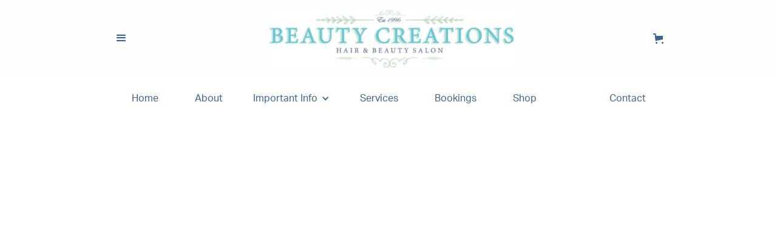

--- FILE ---
content_type: text/css
request_url: https://cdn.prod.website-files.com/5e9d87a0f9e0e09feb07d239/css/beauty-creations.webflow.shared.9312d32f7.css
body_size: 16609
content:
html {
  -webkit-text-size-adjust: 100%;
  -ms-text-size-adjust: 100%;
  font-family: sans-serif;
}

body {
  margin: 0;
}

article, aside, details, figcaption, figure, footer, header, hgroup, main, menu, nav, section, summary {
  display: block;
}

audio, canvas, progress, video {
  vertical-align: baseline;
  display: inline-block;
}

audio:not([controls]) {
  height: 0;
  display: none;
}

[hidden], template {
  display: none;
}

a {
  background-color: #0000;
}

a:active, a:hover {
  outline: 0;
}

abbr[title] {
  border-bottom: 1px dotted;
}

b, strong {
  font-weight: bold;
}

dfn {
  font-style: italic;
}

h1 {
  margin: .67em 0;
  font-size: 2em;
}

mark {
  color: #000;
  background: #ff0;
}

small {
  font-size: 80%;
}

sub, sup {
  vertical-align: baseline;
  font-size: 75%;
  line-height: 0;
  position: relative;
}

sup {
  top: -.5em;
}

sub {
  bottom: -.25em;
}

img {
  border: 0;
}

svg:not(:root) {
  overflow: hidden;
}

hr {
  box-sizing: content-box;
  height: 0;
}

pre {
  overflow: auto;
}

code, kbd, pre, samp {
  font-family: monospace;
  font-size: 1em;
}

button, input, optgroup, select, textarea {
  color: inherit;
  font: inherit;
  margin: 0;
}

button {
  overflow: visible;
}

button, select {
  text-transform: none;
}

button, html input[type="button"], input[type="reset"] {
  -webkit-appearance: button;
  cursor: pointer;
}

button[disabled], html input[disabled] {
  cursor: default;
}

button::-moz-focus-inner, input::-moz-focus-inner {
  border: 0;
  padding: 0;
}

input {
  line-height: normal;
}

input[type="checkbox"], input[type="radio"] {
  box-sizing: border-box;
  padding: 0;
}

input[type="number"]::-webkit-inner-spin-button, input[type="number"]::-webkit-outer-spin-button {
  height: auto;
}

input[type="search"] {
  -webkit-appearance: none;
}

input[type="search"]::-webkit-search-cancel-button, input[type="search"]::-webkit-search-decoration {
  -webkit-appearance: none;
}

legend {
  border: 0;
  padding: 0;
}

textarea {
  overflow: auto;
}

optgroup {
  font-weight: bold;
}

table {
  border-collapse: collapse;
  border-spacing: 0;
}

td, th {
  padding: 0;
}

@font-face {
  font-family: webflow-icons;
  src: url("[data-uri]") format("truetype");
  font-weight: normal;
  font-style: normal;
}

[class^="w-icon-"], [class*=" w-icon-"] {
  speak: none;
  font-variant: normal;
  text-transform: none;
  -webkit-font-smoothing: antialiased;
  -moz-osx-font-smoothing: grayscale;
  font-style: normal;
  font-weight: normal;
  line-height: 1;
  font-family: webflow-icons !important;
}

.w-icon-slider-right:before {
  content: "";
}

.w-icon-slider-left:before {
  content: "";
}

.w-icon-nav-menu:before {
  content: "";
}

.w-icon-arrow-down:before, .w-icon-dropdown-toggle:before {
  content: "";
}

.w-icon-file-upload-remove:before {
  content: "";
}

.w-icon-file-upload-icon:before {
  content: "";
}

* {
  box-sizing: border-box;
}

html {
  height: 100%;
}

body {
  color: #333;
  background-color: #fff;
  min-height: 100%;
  margin: 0;
  font-family: Arial, sans-serif;
  font-size: 14px;
  line-height: 20px;
}

img {
  vertical-align: middle;
  max-width: 100%;
  display: inline-block;
}

html.w-mod-touch * {
  background-attachment: scroll !important;
}

.w-block {
  display: block;
}

.w-inline-block {
  max-width: 100%;
  display: inline-block;
}

.w-clearfix:before, .w-clearfix:after {
  content: " ";
  grid-area: 1 / 1 / 2 / 2;
  display: table;
}

.w-clearfix:after {
  clear: both;
}

.w-hidden {
  display: none;
}

.w-button {
  color: #fff;
  line-height: inherit;
  cursor: pointer;
  background-color: #3898ec;
  border: 0;
  border-radius: 0;
  padding: 9px 15px;
  text-decoration: none;
  display: inline-block;
}

input.w-button {
  -webkit-appearance: button;
}

html[data-w-dynpage] [data-w-cloak] {
  color: #0000 !important;
}

.w-code-block {
  margin: unset;
}

pre.w-code-block code {
  all: inherit;
}

.w-optimization {
  display: contents;
}

.w-webflow-badge, .w-webflow-badge > img {
  box-sizing: unset;
  width: unset;
  height: unset;
  max-height: unset;
  max-width: unset;
  min-height: unset;
  min-width: unset;
  margin: unset;
  padding: unset;
  float: unset;
  clear: unset;
  border: unset;
  border-radius: unset;
  background: unset;
  background-image: unset;
  background-position: unset;
  background-size: unset;
  background-repeat: unset;
  background-origin: unset;
  background-clip: unset;
  background-attachment: unset;
  background-color: unset;
  box-shadow: unset;
  transform: unset;
  direction: unset;
  font-family: unset;
  font-weight: unset;
  color: unset;
  font-size: unset;
  line-height: unset;
  font-style: unset;
  font-variant: unset;
  text-align: unset;
  letter-spacing: unset;
  -webkit-text-decoration: unset;
  text-decoration: unset;
  text-indent: unset;
  text-transform: unset;
  list-style-type: unset;
  text-shadow: unset;
  vertical-align: unset;
  cursor: unset;
  white-space: unset;
  word-break: unset;
  word-spacing: unset;
  word-wrap: unset;
  transition: unset;
}

.w-webflow-badge {
  white-space: nowrap;
  cursor: pointer;
  box-shadow: 0 0 0 1px #0000001a, 0 1px 3px #0000001a;
  visibility: visible !important;
  opacity: 1 !important;
  z-index: 2147483647 !important;
  color: #aaadb0 !important;
  overflow: unset !important;
  background-color: #fff !important;
  border-radius: 3px !important;
  width: auto !important;
  height: auto !important;
  margin: 0 !important;
  padding: 6px !important;
  font-size: 12px !important;
  line-height: 14px !important;
  text-decoration: none !important;
  display: inline-block !important;
  position: fixed !important;
  inset: auto 12px 12px auto !important;
  transform: none !important;
}

.w-webflow-badge > img {
  position: unset;
  visibility: unset !important;
  opacity: 1 !important;
  vertical-align: middle !important;
  display: inline-block !important;
}

h1, h2, h3, h4, h5, h6 {
  margin-bottom: 10px;
  font-weight: bold;
}

h1 {
  margin-top: 20px;
  font-size: 38px;
  line-height: 44px;
}

h2 {
  margin-top: 20px;
  font-size: 32px;
  line-height: 36px;
}

h3 {
  margin-top: 20px;
  font-size: 24px;
  line-height: 30px;
}

h4 {
  margin-top: 10px;
  font-size: 18px;
  line-height: 24px;
}

h5 {
  margin-top: 10px;
  font-size: 14px;
  line-height: 20px;
}

h6 {
  margin-top: 10px;
  font-size: 12px;
  line-height: 18px;
}

p {
  margin-top: 0;
  margin-bottom: 10px;
}

blockquote {
  border-left: 5px solid #e2e2e2;
  margin: 0 0 10px;
  padding: 10px 20px;
  font-size: 18px;
  line-height: 22px;
}

figure {
  margin: 0 0 10px;
}

figcaption {
  text-align: center;
  margin-top: 5px;
}

ul, ol {
  margin-top: 0;
  margin-bottom: 10px;
  padding-left: 40px;
}

.w-list-unstyled {
  padding-left: 0;
  list-style: none;
}

.w-embed:before, .w-embed:after {
  content: " ";
  grid-area: 1 / 1 / 2 / 2;
  display: table;
}

.w-embed:after {
  clear: both;
}

.w-video {
  width: 100%;
  padding: 0;
  position: relative;
}

.w-video iframe, .w-video object, .w-video embed {
  border: none;
  width: 100%;
  height: 100%;
  position: absolute;
  top: 0;
  left: 0;
}

fieldset {
  border: 0;
  margin: 0;
  padding: 0;
}

button, [type="button"], [type="reset"] {
  cursor: pointer;
  -webkit-appearance: button;
  border: 0;
}

.w-form {
  margin: 0 0 15px;
}

.w-form-done {
  text-align: center;
  background-color: #ddd;
  padding: 20px;
  display: none;
}

.w-form-fail {
  background-color: #ffdede;
  margin-top: 10px;
  padding: 10px;
  display: none;
}

label {
  margin-bottom: 5px;
  font-weight: bold;
  display: block;
}

.w-input, .w-select {
  color: #333;
  vertical-align: middle;
  background-color: #fff;
  border: 1px solid #ccc;
  width: 100%;
  height: 38px;
  margin-bottom: 10px;
  padding: 8px 12px;
  font-size: 14px;
  line-height: 1.42857;
  display: block;
}

.w-input::placeholder, .w-select::placeholder {
  color: #999;
}

.w-input:focus, .w-select:focus {
  border-color: #3898ec;
  outline: 0;
}

.w-input[disabled], .w-select[disabled], .w-input[readonly], .w-select[readonly], fieldset[disabled] .w-input, fieldset[disabled] .w-select {
  cursor: not-allowed;
}

.w-input[disabled]:not(.w-input-disabled), .w-select[disabled]:not(.w-input-disabled), .w-input[readonly], .w-select[readonly], fieldset[disabled]:not(.w-input-disabled) .w-input, fieldset[disabled]:not(.w-input-disabled) .w-select {
  background-color: #eee;
}

textarea.w-input, textarea.w-select {
  height: auto;
}

.w-select {
  background-color: #f3f3f3;
}

.w-select[multiple] {
  height: auto;
}

.w-form-label {
  cursor: pointer;
  margin-bottom: 0;
  font-weight: normal;
  display: inline-block;
}

.w-radio {
  margin-bottom: 5px;
  padding-left: 20px;
  display: block;
}

.w-radio:before, .w-radio:after {
  content: " ";
  grid-area: 1 / 1 / 2 / 2;
  display: table;
}

.w-radio:after {
  clear: both;
}

.w-radio-input {
  float: left;
  margin: 3px 0 0 -20px;
  line-height: normal;
}

.w-file-upload {
  margin-bottom: 10px;
  display: block;
}

.w-file-upload-input {
  opacity: 0;
  z-index: -100;
  width: .1px;
  height: .1px;
  position: absolute;
  overflow: hidden;
}

.w-file-upload-default, .w-file-upload-uploading, .w-file-upload-success {
  color: #333;
  display: inline-block;
}

.w-file-upload-error {
  margin-top: 10px;
  display: block;
}

.w-file-upload-default.w-hidden, .w-file-upload-uploading.w-hidden, .w-file-upload-error.w-hidden, .w-file-upload-success.w-hidden {
  display: none;
}

.w-file-upload-uploading-btn {
  cursor: pointer;
  background-color: #fafafa;
  border: 1px solid #ccc;
  margin: 0;
  padding: 8px 12px;
  font-size: 14px;
  font-weight: normal;
  display: flex;
}

.w-file-upload-file {
  background-color: #fafafa;
  border: 1px solid #ccc;
  flex-grow: 1;
  justify-content: space-between;
  margin: 0;
  padding: 8px 9px 8px 11px;
  display: flex;
}

.w-file-upload-file-name {
  font-size: 14px;
  font-weight: normal;
  display: block;
}

.w-file-remove-link {
  cursor: pointer;
  width: auto;
  height: auto;
  margin-top: 3px;
  margin-left: 10px;
  padding: 3px;
  display: block;
}

.w-icon-file-upload-remove {
  margin: auto;
  font-size: 10px;
}

.w-file-upload-error-msg {
  color: #ea384c;
  padding: 2px 0;
  display: inline-block;
}

.w-file-upload-info {
  padding: 0 12px;
  line-height: 38px;
  display: inline-block;
}

.w-file-upload-label {
  cursor: pointer;
  background-color: #fafafa;
  border: 1px solid #ccc;
  margin: 0;
  padding: 8px 12px;
  font-size: 14px;
  font-weight: normal;
  display: inline-block;
}

.w-icon-file-upload-icon, .w-icon-file-upload-uploading {
  width: 20px;
  margin-right: 8px;
  display: inline-block;
}

.w-icon-file-upload-uploading {
  height: 20px;
}

.w-container {
  max-width: 940px;
  margin-left: auto;
  margin-right: auto;
}

.w-container:before, .w-container:after {
  content: " ";
  grid-area: 1 / 1 / 2 / 2;
  display: table;
}

.w-container:after {
  clear: both;
}

.w-container .w-row {
  margin-left: -10px;
  margin-right: -10px;
}

.w-row:before, .w-row:after {
  content: " ";
  grid-area: 1 / 1 / 2 / 2;
  display: table;
}

.w-row:after {
  clear: both;
}

.w-row .w-row {
  margin-left: 0;
  margin-right: 0;
}

.w-col {
  float: left;
  width: 100%;
  min-height: 1px;
  padding-left: 10px;
  padding-right: 10px;
  position: relative;
}

.w-col .w-col {
  padding-left: 0;
  padding-right: 0;
}

.w-col-1 {
  width: 8.33333%;
}

.w-col-2 {
  width: 16.6667%;
}

.w-col-3 {
  width: 25%;
}

.w-col-4 {
  width: 33.3333%;
}

.w-col-5 {
  width: 41.6667%;
}

.w-col-6 {
  width: 50%;
}

.w-col-7 {
  width: 58.3333%;
}

.w-col-8 {
  width: 66.6667%;
}

.w-col-9 {
  width: 75%;
}

.w-col-10 {
  width: 83.3333%;
}

.w-col-11 {
  width: 91.6667%;
}

.w-col-12 {
  width: 100%;
}

.w-hidden-main {
  display: none !important;
}

@media screen and (max-width: 991px) {
  .w-container {
    max-width: 728px;
  }

  .w-hidden-main {
    display: inherit !important;
  }

  .w-hidden-medium {
    display: none !important;
  }

  .w-col-medium-1 {
    width: 8.33333%;
  }

  .w-col-medium-2 {
    width: 16.6667%;
  }

  .w-col-medium-3 {
    width: 25%;
  }

  .w-col-medium-4 {
    width: 33.3333%;
  }

  .w-col-medium-5 {
    width: 41.6667%;
  }

  .w-col-medium-6 {
    width: 50%;
  }

  .w-col-medium-7 {
    width: 58.3333%;
  }

  .w-col-medium-8 {
    width: 66.6667%;
  }

  .w-col-medium-9 {
    width: 75%;
  }

  .w-col-medium-10 {
    width: 83.3333%;
  }

  .w-col-medium-11 {
    width: 91.6667%;
  }

  .w-col-medium-12 {
    width: 100%;
  }

  .w-col-stack {
    width: 100%;
    left: auto;
    right: auto;
  }
}

@media screen and (max-width: 767px) {
  .w-hidden-main, .w-hidden-medium {
    display: inherit !important;
  }

  .w-hidden-small {
    display: none !important;
  }

  .w-row, .w-container .w-row {
    margin-left: 0;
    margin-right: 0;
  }

  .w-col {
    width: 100%;
    left: auto;
    right: auto;
  }

  .w-col-small-1 {
    width: 8.33333%;
  }

  .w-col-small-2 {
    width: 16.6667%;
  }

  .w-col-small-3 {
    width: 25%;
  }

  .w-col-small-4 {
    width: 33.3333%;
  }

  .w-col-small-5 {
    width: 41.6667%;
  }

  .w-col-small-6 {
    width: 50%;
  }

  .w-col-small-7 {
    width: 58.3333%;
  }

  .w-col-small-8 {
    width: 66.6667%;
  }

  .w-col-small-9 {
    width: 75%;
  }

  .w-col-small-10 {
    width: 83.3333%;
  }

  .w-col-small-11 {
    width: 91.6667%;
  }

  .w-col-small-12 {
    width: 100%;
  }
}

@media screen and (max-width: 479px) {
  .w-container {
    max-width: none;
  }

  .w-hidden-main, .w-hidden-medium, .w-hidden-small {
    display: inherit !important;
  }

  .w-hidden-tiny {
    display: none !important;
  }

  .w-col {
    width: 100%;
  }

  .w-col-tiny-1 {
    width: 8.33333%;
  }

  .w-col-tiny-2 {
    width: 16.6667%;
  }

  .w-col-tiny-3 {
    width: 25%;
  }

  .w-col-tiny-4 {
    width: 33.3333%;
  }

  .w-col-tiny-5 {
    width: 41.6667%;
  }

  .w-col-tiny-6 {
    width: 50%;
  }

  .w-col-tiny-7 {
    width: 58.3333%;
  }

  .w-col-tiny-8 {
    width: 66.6667%;
  }

  .w-col-tiny-9 {
    width: 75%;
  }

  .w-col-tiny-10 {
    width: 83.3333%;
  }

  .w-col-tiny-11 {
    width: 91.6667%;
  }

  .w-col-tiny-12 {
    width: 100%;
  }
}

.w-widget {
  position: relative;
}

.w-widget-map {
  width: 100%;
  height: 400px;
}

.w-widget-map label {
  width: auto;
  display: inline;
}

.w-widget-map img {
  max-width: inherit;
}

.w-widget-map .gm-style-iw {
  text-align: center;
}

.w-widget-map .gm-style-iw > button {
  display: none !important;
}

.w-widget-twitter {
  overflow: hidden;
}

.w-widget-twitter-count-shim {
  vertical-align: top;
  text-align: center;
  background: #fff;
  border: 1px solid #758696;
  border-radius: 3px;
  width: 28px;
  height: 20px;
  display: inline-block;
  position: relative;
}

.w-widget-twitter-count-shim * {
  pointer-events: none;
  -webkit-user-select: none;
  user-select: none;
}

.w-widget-twitter-count-shim .w-widget-twitter-count-inner {
  text-align: center;
  color: #999;
  font-family: serif;
  font-size: 15px;
  line-height: 12px;
  position: relative;
}

.w-widget-twitter-count-shim .w-widget-twitter-count-clear {
  display: block;
  position: relative;
}

.w-widget-twitter-count-shim.w--large {
  width: 36px;
  height: 28px;
}

.w-widget-twitter-count-shim.w--large .w-widget-twitter-count-inner {
  font-size: 18px;
  line-height: 18px;
}

.w-widget-twitter-count-shim:not(.w--vertical) {
  margin-left: 5px;
  margin-right: 8px;
}

.w-widget-twitter-count-shim:not(.w--vertical).w--large {
  margin-left: 6px;
}

.w-widget-twitter-count-shim:not(.w--vertical):before, .w-widget-twitter-count-shim:not(.w--vertical):after {
  content: " ";
  pointer-events: none;
  border: solid #0000;
  width: 0;
  height: 0;
  position: absolute;
  top: 50%;
  left: 0;
}

.w-widget-twitter-count-shim:not(.w--vertical):before {
  border-width: 4px;
  border-color: #75869600 #5d6c7b #75869600 #75869600;
  margin-top: -4px;
  margin-left: -9px;
}

.w-widget-twitter-count-shim:not(.w--vertical).w--large:before {
  border-width: 5px;
  margin-top: -5px;
  margin-left: -10px;
}

.w-widget-twitter-count-shim:not(.w--vertical):after {
  border-width: 4px;
  border-color: #fff0 #fff #fff0 #fff0;
  margin-top: -4px;
  margin-left: -8px;
}

.w-widget-twitter-count-shim:not(.w--vertical).w--large:after {
  border-width: 5px;
  margin-top: -5px;
  margin-left: -9px;
}

.w-widget-twitter-count-shim.w--vertical {
  width: 61px;
  height: 33px;
  margin-bottom: 8px;
}

.w-widget-twitter-count-shim.w--vertical:before, .w-widget-twitter-count-shim.w--vertical:after {
  content: " ";
  pointer-events: none;
  border: solid #0000;
  width: 0;
  height: 0;
  position: absolute;
  top: 100%;
  left: 50%;
}

.w-widget-twitter-count-shim.w--vertical:before {
  border-width: 5px;
  border-color: #5d6c7b #75869600 #75869600;
  margin-left: -5px;
}

.w-widget-twitter-count-shim.w--vertical:after {
  border-width: 4px;
  border-color: #fff #fff0 #fff0;
  margin-left: -4px;
}

.w-widget-twitter-count-shim.w--vertical .w-widget-twitter-count-inner {
  font-size: 18px;
  line-height: 22px;
}

.w-widget-twitter-count-shim.w--vertical.w--large {
  width: 76px;
}

.w-background-video {
  color: #fff;
  height: 500px;
  position: relative;
  overflow: hidden;
}

.w-background-video > video {
  object-fit: cover;
  z-index: -100;
  background-position: 50%;
  background-size: cover;
  width: 100%;
  height: 100%;
  margin: auto;
  position: absolute;
  inset: -100%;
}

.w-background-video > video::-webkit-media-controls-start-playback-button {
  -webkit-appearance: none;
  display: none !important;
}

.w-background-video--control {
  background-color: #0000;
  padding: 0;
  position: absolute;
  bottom: 1em;
  right: 1em;
}

.w-background-video--control > [hidden] {
  display: none !important;
}

.w-slider {
  text-align: center;
  clear: both;
  -webkit-tap-highlight-color: #0000;
  tap-highlight-color: #0000;
  background: #ddd;
  height: 300px;
  position: relative;
}

.w-slider-mask {
  z-index: 1;
  white-space: nowrap;
  height: 100%;
  display: block;
  position: relative;
  left: 0;
  right: 0;
  overflow: hidden;
}

.w-slide {
  vertical-align: top;
  white-space: normal;
  text-align: left;
  width: 100%;
  height: 100%;
  display: inline-block;
  position: relative;
}

.w-slider-nav {
  z-index: 2;
  text-align: center;
  -webkit-tap-highlight-color: #0000;
  tap-highlight-color: #0000;
  height: 40px;
  margin: auto;
  padding-top: 10px;
  position: absolute;
  inset: auto 0 0;
}

.w-slider-nav.w-round > div {
  border-radius: 100%;
}

.w-slider-nav.w-num > div {
  font-size: inherit;
  line-height: inherit;
  width: auto;
  height: auto;
  padding: .2em .5em;
}

.w-slider-nav.w-shadow > div {
  box-shadow: 0 0 3px #3336;
}

.w-slider-nav-invert {
  color: #fff;
}

.w-slider-nav-invert > div {
  background-color: #2226;
}

.w-slider-nav-invert > div.w-active {
  background-color: #222;
}

.w-slider-dot {
  cursor: pointer;
  background-color: #fff6;
  width: 1em;
  height: 1em;
  margin: 0 3px .5em;
  transition: background-color .1s, color .1s;
  display: inline-block;
  position: relative;
}

.w-slider-dot.w-active {
  background-color: #fff;
}

.w-slider-dot:focus {
  outline: none;
  box-shadow: 0 0 0 2px #fff;
}

.w-slider-dot:focus.w-active {
  box-shadow: none;
}

.w-slider-arrow-left, .w-slider-arrow-right {
  cursor: pointer;
  color: #fff;
  -webkit-tap-highlight-color: #0000;
  tap-highlight-color: #0000;
  -webkit-user-select: none;
  user-select: none;
  width: 80px;
  margin: auto;
  font-size: 40px;
  position: absolute;
  inset: 0;
  overflow: hidden;
}

.w-slider-arrow-left [class^="w-icon-"], .w-slider-arrow-right [class^="w-icon-"], .w-slider-arrow-left [class*=" w-icon-"], .w-slider-arrow-right [class*=" w-icon-"] {
  position: absolute;
}

.w-slider-arrow-left:focus, .w-slider-arrow-right:focus {
  outline: 0;
}

.w-slider-arrow-left {
  z-index: 3;
  right: auto;
}

.w-slider-arrow-right {
  z-index: 4;
  left: auto;
}

.w-icon-slider-left, .w-icon-slider-right {
  width: 1em;
  height: 1em;
  margin: auto;
  inset: 0;
}

.w-slider-aria-label {
  clip: rect(0 0 0 0);
  border: 0;
  width: 1px;
  height: 1px;
  margin: -1px;
  padding: 0;
  position: absolute;
  overflow: hidden;
}

.w-slider-force-show {
  display: block !important;
}

.w-dropdown {
  text-align: left;
  z-index: 900;
  margin-left: auto;
  margin-right: auto;
  display: inline-block;
  position: relative;
}

.w-dropdown-btn, .w-dropdown-toggle, .w-dropdown-link {
  vertical-align: top;
  color: #222;
  text-align: left;
  white-space: nowrap;
  margin-left: auto;
  margin-right: auto;
  padding: 20px;
  text-decoration: none;
  position: relative;
}

.w-dropdown-toggle {
  -webkit-user-select: none;
  user-select: none;
  cursor: pointer;
  padding-right: 40px;
  display: inline-block;
}

.w-dropdown-toggle:focus {
  outline: 0;
}

.w-icon-dropdown-toggle {
  width: 1em;
  height: 1em;
  margin: auto 20px auto auto;
  position: absolute;
  top: 0;
  bottom: 0;
  right: 0;
}

.w-dropdown-list {
  background: #ddd;
  min-width: 100%;
  display: none;
  position: absolute;
}

.w-dropdown-list.w--open {
  display: block;
}

.w-dropdown-link {
  color: #222;
  padding: 10px 20px;
  display: block;
}

.w-dropdown-link.w--current {
  color: #0082f3;
}

.w-dropdown-link:focus {
  outline: 0;
}

@media screen and (max-width: 767px) {
  .w-nav-brand {
    padding-left: 10px;
  }
}

.w-lightbox-backdrop {
  cursor: auto;
  letter-spacing: normal;
  text-indent: 0;
  text-shadow: none;
  text-transform: none;
  visibility: visible;
  white-space: normal;
  word-break: normal;
  word-spacing: normal;
  word-wrap: normal;
  color: #fff;
  text-align: center;
  z-index: 2000;
  opacity: 0;
  -webkit-user-select: none;
  -moz-user-select: none;
  -webkit-tap-highlight-color: transparent;
  background: #000000e6;
  outline: 0;
  font-family: Helvetica Neue, Helvetica, Ubuntu, Segoe UI, Verdana, sans-serif;
  font-size: 17px;
  font-style: normal;
  font-weight: 300;
  line-height: 1.2;
  list-style: disc;
  position: fixed;
  inset: 0;
  -webkit-transform: translate(0);
}

.w-lightbox-backdrop, .w-lightbox-container {
  -webkit-overflow-scrolling: touch;
  height: 100%;
  overflow: auto;
}

.w-lightbox-content {
  height: 100vh;
  position: relative;
  overflow: hidden;
}

.w-lightbox-view {
  opacity: 0;
  width: 100vw;
  height: 100vh;
  position: absolute;
}

.w-lightbox-view:before {
  content: "";
  height: 100vh;
}

.w-lightbox-group, .w-lightbox-group .w-lightbox-view, .w-lightbox-group .w-lightbox-view:before {
  height: 86vh;
}

.w-lightbox-frame, .w-lightbox-view:before {
  vertical-align: middle;
  display: inline-block;
}

.w-lightbox-figure {
  margin: 0;
  position: relative;
}

.w-lightbox-group .w-lightbox-figure {
  cursor: pointer;
}

.w-lightbox-img {
  width: auto;
  max-width: none;
  height: auto;
}

.w-lightbox-image {
  float: none;
  max-width: 100vw;
  max-height: 100vh;
  display: block;
}

.w-lightbox-group .w-lightbox-image {
  max-height: 86vh;
}

.w-lightbox-caption {
  text-align: left;
  text-overflow: ellipsis;
  white-space: nowrap;
  background: #0006;
  padding: .5em 1em;
  position: absolute;
  bottom: 0;
  left: 0;
  right: 0;
  overflow: hidden;
}

.w-lightbox-embed {
  width: 100%;
  height: 100%;
  position: absolute;
  inset: 0;
}

.w-lightbox-control {
  cursor: pointer;
  background-position: center;
  background-repeat: no-repeat;
  background-size: 24px;
  width: 4em;
  transition: all .3s;
  position: absolute;
  top: 0;
}

.w-lightbox-left {
  background-image: url("[data-uri]");
  display: none;
  bottom: 0;
  left: 0;
}

.w-lightbox-right {
  background-image: url("[data-uri]");
  display: none;
  bottom: 0;
  right: 0;
}

.w-lightbox-close {
  background-image: url("[data-uri]");
  background-size: 18px;
  height: 2.6em;
  right: 0;
}

.w-lightbox-strip {
  white-space: nowrap;
  padding: 0 1vh;
  line-height: 0;
  position: absolute;
  bottom: 0;
  left: 0;
  right: 0;
  overflow: auto hidden;
}

.w-lightbox-item {
  box-sizing: content-box;
  cursor: pointer;
  width: 10vh;
  padding: 2vh 1vh;
  display: inline-block;
  -webkit-transform: translate3d(0, 0, 0);
}

.w-lightbox-active {
  opacity: .3;
}

.w-lightbox-thumbnail {
  background: #222;
  height: 10vh;
  position: relative;
  overflow: hidden;
}

.w-lightbox-thumbnail-image {
  position: absolute;
  top: 0;
  left: 0;
}

.w-lightbox-thumbnail .w-lightbox-tall {
  width: 100%;
  top: 50%;
  transform: translate(0, -50%);
}

.w-lightbox-thumbnail .w-lightbox-wide {
  height: 100%;
  left: 50%;
  transform: translate(-50%);
}

.w-lightbox-spinner {
  box-sizing: border-box;
  border: 5px solid #0006;
  border-radius: 50%;
  width: 40px;
  height: 40px;
  margin-top: -20px;
  margin-left: -20px;
  animation: .8s linear infinite spin;
  position: absolute;
  top: 50%;
  left: 50%;
}

.w-lightbox-spinner:after {
  content: "";
  border: 3px solid #0000;
  border-bottom-color: #fff;
  border-radius: 50%;
  position: absolute;
  inset: -4px;
}

.w-lightbox-hide {
  display: none;
}

.w-lightbox-noscroll {
  overflow: hidden;
}

@media (min-width: 768px) {
  .w-lightbox-content {
    height: 96vh;
    margin-top: 2vh;
  }

  .w-lightbox-view, .w-lightbox-view:before {
    height: 96vh;
  }

  .w-lightbox-group, .w-lightbox-group .w-lightbox-view, .w-lightbox-group .w-lightbox-view:before {
    height: 84vh;
  }

  .w-lightbox-image {
    max-width: 96vw;
    max-height: 96vh;
  }

  .w-lightbox-group .w-lightbox-image {
    max-width: 82.3vw;
    max-height: 84vh;
  }

  .w-lightbox-left, .w-lightbox-right {
    opacity: .5;
    display: block;
  }

  .w-lightbox-close {
    opacity: .8;
  }

  .w-lightbox-control:hover {
    opacity: 1;
  }
}

.w-lightbox-inactive, .w-lightbox-inactive:hover {
  opacity: 0;
}

.w-richtext:before, .w-richtext:after {
  content: " ";
  grid-area: 1 / 1 / 2 / 2;
  display: table;
}

.w-richtext:after {
  clear: both;
}

.w-richtext[contenteditable="true"]:before, .w-richtext[contenteditable="true"]:after {
  white-space: initial;
}

.w-richtext ol, .w-richtext ul {
  overflow: hidden;
}

.w-richtext .w-richtext-figure-selected.w-richtext-figure-type-video div:after, .w-richtext .w-richtext-figure-selected[data-rt-type="video"] div:after, .w-richtext .w-richtext-figure-selected.w-richtext-figure-type-image div, .w-richtext .w-richtext-figure-selected[data-rt-type="image"] div {
  outline: 2px solid #2895f7;
}

.w-richtext figure.w-richtext-figure-type-video > div:after, .w-richtext figure[data-rt-type="video"] > div:after {
  content: "";
  display: none;
  position: absolute;
  inset: 0;
}

.w-richtext figure {
  max-width: 60%;
  position: relative;
}

.w-richtext figure > div:before {
  cursor: default !important;
}

.w-richtext figure img {
  width: 100%;
}

.w-richtext figure figcaption.w-richtext-figcaption-placeholder {
  opacity: .6;
}

.w-richtext figure div {
  color: #0000;
  font-size: 0;
}

.w-richtext figure.w-richtext-figure-type-image, .w-richtext figure[data-rt-type="image"] {
  display: table;
}

.w-richtext figure.w-richtext-figure-type-image > div, .w-richtext figure[data-rt-type="image"] > div {
  display: inline-block;
}

.w-richtext figure.w-richtext-figure-type-image > figcaption, .w-richtext figure[data-rt-type="image"] > figcaption {
  caption-side: bottom;
  display: table-caption;
}

.w-richtext figure.w-richtext-figure-type-video, .w-richtext figure[data-rt-type="video"] {
  width: 60%;
  height: 0;
}

.w-richtext figure.w-richtext-figure-type-video iframe, .w-richtext figure[data-rt-type="video"] iframe {
  width: 100%;
  height: 100%;
  position: absolute;
  top: 0;
  left: 0;
}

.w-richtext figure.w-richtext-figure-type-video > div, .w-richtext figure[data-rt-type="video"] > div {
  width: 100%;
}

.w-richtext figure.w-richtext-align-center {
  clear: both;
  margin-left: auto;
  margin-right: auto;
}

.w-richtext figure.w-richtext-align-center.w-richtext-figure-type-image > div, .w-richtext figure.w-richtext-align-center[data-rt-type="image"] > div {
  max-width: 100%;
}

.w-richtext figure.w-richtext-align-normal {
  clear: both;
}

.w-richtext figure.w-richtext-align-fullwidth {
  text-align: center;
  clear: both;
  width: 100%;
  max-width: 100%;
  margin-left: auto;
  margin-right: auto;
  display: block;
}

.w-richtext figure.w-richtext-align-fullwidth > div {
  padding-bottom: inherit;
  display: inline-block;
}

.w-richtext figure.w-richtext-align-fullwidth > figcaption {
  display: block;
}

.w-richtext figure.w-richtext-align-floatleft {
  float: left;
  clear: none;
  margin-right: 15px;
}

.w-richtext figure.w-richtext-align-floatright {
  float: right;
  clear: none;
  margin-left: 15px;
}

.w-nav {
  z-index: 1000;
  background: #ddd;
  position: relative;
}

.w-nav:before, .w-nav:after {
  content: " ";
  grid-area: 1 / 1 / 2 / 2;
  display: table;
}

.w-nav:after {
  clear: both;
}

.w-nav-brand {
  float: left;
  color: #333;
  text-decoration: none;
  position: relative;
}

.w-nav-link {
  vertical-align: top;
  color: #222;
  text-align: left;
  margin-left: auto;
  margin-right: auto;
  padding: 20px;
  text-decoration: none;
  display: inline-block;
  position: relative;
}

.w-nav-link.w--current {
  color: #0082f3;
}

.w-nav-menu {
  float: right;
  position: relative;
}

[data-nav-menu-open] {
  text-align: center;
  background: #c8c8c8;
  min-width: 200px;
  position: absolute;
  top: 100%;
  left: 0;
  right: 0;
  overflow: visible;
  display: block !important;
}

.w--nav-link-open {
  display: block;
  position: relative;
}

.w-nav-overlay {
  width: 100%;
  display: none;
  position: absolute;
  top: 100%;
  left: 0;
  right: 0;
  overflow: hidden;
}

.w-nav-overlay [data-nav-menu-open] {
  top: 0;
}

.w-nav[data-animation="over-left"] .w-nav-overlay {
  width: auto;
}

.w-nav[data-animation="over-left"] .w-nav-overlay, .w-nav[data-animation="over-left"] [data-nav-menu-open] {
  z-index: 1;
  top: 0;
  right: auto;
}

.w-nav[data-animation="over-right"] .w-nav-overlay {
  width: auto;
}

.w-nav[data-animation="over-right"] .w-nav-overlay, .w-nav[data-animation="over-right"] [data-nav-menu-open] {
  z-index: 1;
  top: 0;
  left: auto;
}

.w-nav-button {
  float: right;
  cursor: pointer;
  -webkit-tap-highlight-color: #0000;
  tap-highlight-color: #0000;
  -webkit-user-select: none;
  user-select: none;
  padding: 18px;
  font-size: 24px;
  display: none;
  position: relative;
}

.w-nav-button:focus {
  outline: 0;
}

.w-nav-button.w--open {
  color: #fff;
  background-color: #c8c8c8;
}

.w-nav[data-collapse="all"] .w-nav-menu {
  display: none;
}

.w-nav[data-collapse="all"] .w-nav-button, .w--nav-dropdown-open, .w--nav-dropdown-toggle-open {
  display: block;
}

.w--nav-dropdown-list-open {
  position: static;
}

@media screen and (max-width: 991px) {
  .w-nav[data-collapse="medium"] .w-nav-menu {
    display: none;
  }

  .w-nav[data-collapse="medium"] .w-nav-button {
    display: block;
  }
}

@media screen and (max-width: 767px) {
  .w-nav[data-collapse="small"] .w-nav-menu {
    display: none;
  }

  .w-nav[data-collapse="small"] .w-nav-button {
    display: block;
  }

  .w-nav-brand {
    padding-left: 10px;
  }
}

@media screen and (max-width: 479px) {
  .w-nav[data-collapse="tiny"] .w-nav-menu {
    display: none;
  }

  .w-nav[data-collapse="tiny"] .w-nav-button {
    display: block;
  }
}

.w-tabs {
  position: relative;
}

.w-tabs:before, .w-tabs:after {
  content: " ";
  grid-area: 1 / 1 / 2 / 2;
  display: table;
}

.w-tabs:after {
  clear: both;
}

.w-tab-menu {
  position: relative;
}

.w-tab-link {
  vertical-align: top;
  text-align: left;
  cursor: pointer;
  color: #222;
  background-color: #ddd;
  padding: 9px 30px;
  text-decoration: none;
  display: inline-block;
  position: relative;
}

.w-tab-link.w--current {
  background-color: #c8c8c8;
}

.w-tab-link:focus {
  outline: 0;
}

.w-tab-content {
  display: block;
  position: relative;
  overflow: hidden;
}

.w-tab-pane {
  display: none;
  position: relative;
}

.w--tab-active {
  display: block;
}

@media screen and (max-width: 479px) {
  .w-tab-link {
    display: block;
  }
}

.w-ix-emptyfix:after {
  content: "";
}

@keyframes spin {
  0% {
    transform: rotate(0);
  }

  100% {
    transform: rotate(360deg);
  }
}

.w-dyn-empty {
  background-color: #ddd;
  padding: 10px;
}

.w-dyn-hide, .w-dyn-bind-empty, .w-condition-invisible {
  display: none !important;
}

.wf-layout-layout {
  display: grid;
}

:root {
  --white: #fdfdfd;
  --royal-blue: #3b6391;
  --dark-turquoise: #68ccd9;
}

.w-layout-grid {
  grid-row-gap: 16px;
  grid-column-gap: 16px;
  grid-template-rows: auto auto;
  grid-template-columns: 1fr 1fr;
  grid-auto-columns: 1fr;
  display: grid;
}

.w-commerce-commercecartwrapper {
  display: inline-block;
  position: relative;
}

.w-commerce-commercecartopenlink {
  color: #fff;
  cursor: pointer;
  -webkit-appearance: none;
  appearance: none;
  background-color: #3898ec;
  border-width: 0;
  border-radius: 0;
  align-items: center;
  padding: 9px 15px;
  text-decoration: none;
  display: flex;
}

.w-commerce-commercecartopenlinkicon {
  margin-right: 8px;
}

.w-commerce-commercecartopenlinkcount {
  color: #3898ec;
  text-align: center;
  background-color: #fff;
  border-radius: 9px;
  min-width: 18px;
  height: 18px;
  margin-left: 8px;
  padding-left: 6px;
  padding-right: 6px;
  font-size: 11px;
  font-weight: 700;
  line-height: 18px;
  display: inline-block;
}

.w-commerce-commercecartcontainerwrapper {
  z-index: 1001;
  background-color: #000c;
  position: fixed;
  inset: 0;
}

.w-commerce-commercecartcontainerwrapper--cartType-modal {
  flex-direction: column;
  justify-content: center;
  align-items: center;
  display: flex;
}

.w-commerce-commercecartcontainerwrapper--cartType-leftSidebar {
  flex-direction: row;
  justify-content: flex-start;
  align-items: stretch;
  display: flex;
}

.w-commerce-commercecartcontainerwrapper--cartType-rightSidebar {
  flex-direction: row;
  justify-content: flex-end;
  align-items: stretch;
  display: flex;
}

.w-commerce-commercecartcontainerwrapper--cartType-leftDropdown {
  background-color: #0000;
  position: absolute;
  inset: 100% auto auto 0;
}

.w-commerce-commercecartcontainerwrapper--cartType-rightDropdown {
  background-color: #0000;
  position: absolute;
  inset: 100% 0 auto auto;
}

.w-commerce-commercecartcontainer {
  background-color: #fff;
  flex-direction: column;
  width: 100%;
  min-width: 320px;
  max-width: 480px;
  display: flex;
  overflow: auto;
  box-shadow: 0 5px 25px #00000040;
}

.w-commerce-commercecartheader {
  border-bottom: 1px solid #e6e6e6;
  flex: none;
  justify-content: space-between;
  align-items: center;
  padding: 16px 24px;
  display: flex;
  position: relative;
}

.w-commerce-commercecartheading {
  margin-top: 0;
  margin-bottom: 0;
  padding-left: 0;
  padding-right: 0;
}

.w-commerce-commercecartcloselink {
  width: 16px;
  height: 16px;
}

.w-commerce-commercecartformwrapper {
  flex-direction: column;
  flex: 1;
  display: flex;
}

.w-commerce-commercecartform {
  flex-direction: column;
  flex: 1;
  justify-content: flex-start;
  display: flex;
}

.w-commerce-commercecartlist {
  -webkit-overflow-scrolling: touch;
  flex: 1;
  padding: 12px 24px;
  overflow: auto;
}

.w-commerce-commercecartitem {
  align-items: flex-start;
  padding-top: 12px;
  padding-bottom: 12px;
  display: flex;
}

.w-commerce-commercecartitemimage {
  width: 60px;
  height: 0%;
}

.w-commerce-commercecartiteminfo {
  flex-direction: column;
  flex: 1;
  margin-left: 16px;
  margin-right: 16px;
  display: flex;
}

.w-commerce-commercecartproductname {
  font-weight: 700;
}

.w-commerce-commercecartoptionlist {
  margin-bottom: 0;
  padding-left: 0;
  text-decoration: none;
  list-style-type: none;
}

.w-commerce-commercecartquantity {
  -webkit-appearance: none;
  appearance: none;
  background-color: #fafafa;
  border: 1px solid #ddd;
  border-radius: 3px;
  width: 60px;
  height: 38px;
  margin-bottom: 10px;
  padding: 8px 6px 8px 12px;
  line-height: 20px;
  display: block;
}

.w-commerce-commercecartquantity::placeholder {
  color: #999;
}

.w-commerce-commercecartquantity:focus {
  border-color: #3898ec;
  outline-style: none;
}

.w-commerce-commercecartfooter {
  border-top: 1px solid #e6e6e6;
  flex-direction: column;
  flex: none;
  padding: 16px 24px 24px;
  display: flex;
}

.w-commerce-commercecartlineitem {
  flex: none;
  justify-content: space-between;
  align-items: baseline;
  margin-bottom: 16px;
  display: flex;
}

.w-commerce-commercecartordervalue {
  font-weight: 700;
}

.w-commerce-commercecartapplepaybutton {
  color: #fff;
  cursor: pointer;
  -webkit-appearance: none;
  appearance: none;
  background-color: #000;
  border-width: 0;
  border-radius: 2px;
  align-items: center;
  height: 38px;
  min-height: 30px;
  margin-bottom: 8px;
  padding: 0;
  text-decoration: none;
  display: flex;
}

.w-commerce-commercecartapplepayicon {
  width: 100%;
  height: 50%;
  min-height: 20px;
}

.w-commerce-commercecartquickcheckoutbutton {
  color: #fff;
  cursor: pointer;
  -webkit-appearance: none;
  appearance: none;
  background-color: #000;
  border-width: 0;
  border-radius: 2px;
  justify-content: center;
  align-items: center;
  height: 38px;
  margin-bottom: 8px;
  padding: 0 15px;
  text-decoration: none;
  display: flex;
}

.w-commerce-commercequickcheckoutgoogleicon, .w-commerce-commercequickcheckoutmicrosofticon {
  margin-right: 8px;
  display: block;
}

.w-commerce-commercecartcheckoutbutton {
  color: #fff;
  cursor: pointer;
  -webkit-appearance: none;
  appearance: none;
  text-align: center;
  background-color: #3898ec;
  border-width: 0;
  border-radius: 2px;
  align-items: center;
  padding: 9px 15px;
  text-decoration: none;
  display: block;
}

.w-commerce-commercecartemptystate {
  flex: 1;
  justify-content: center;
  align-items: center;
  padding-top: 100px;
  padding-bottom: 100px;
  display: flex;
}

.w-commerce-commercecarterrorstate {
  background-color: #ffdede;
  flex: none;
  margin: 0 24px 24px;
  padding: 10px;
}

.w-commerce-commerceaddtocartform {
  margin: 0 0 15px;
}

.w-commerce-commerceaddtocartquantityinput {
  -webkit-appearance: none;
  appearance: none;
  background-color: #fafafa;
  border: 1px solid #ddd;
  border-radius: 3px;
  width: 60px;
  height: 38px;
  margin-bottom: 10px;
  padding: 8px 6px 8px 12px;
  line-height: 20px;
  display: block;
}

.w-commerce-commerceaddtocartquantityinput::placeholder {
  color: #999;
}

.w-commerce-commerceaddtocartquantityinput:focus {
  border-color: #3898ec;
  outline-style: none;
}

.w-commerce-commerceaddtocartbutton {
  color: #fff;
  cursor: pointer;
  -webkit-appearance: none;
  appearance: none;
  background-color: #3898ec;
  border-width: 0;
  border-radius: 0;
  align-items: center;
  padding: 9px 15px;
  text-decoration: none;
  display: flex;
}

.w-commerce-commerceaddtocartbutton.w--ecommerce-add-to-cart-disabled {
  color: #666;
  cursor: not-allowed;
  background-color: #e6e6e6;
  border-color: #e6e6e6;
  outline-style: none;
}

.w-commerce-commercebuynowbutton {
  color: #fff;
  cursor: pointer;
  -webkit-appearance: none;
  appearance: none;
  background-color: #3898ec;
  border-width: 0;
  border-radius: 0;
  align-items: center;
  margin-top: 10px;
  padding: 9px 15px;
  text-decoration: none;
  display: inline-block;
}

.w-commerce-commercebuynowbutton.w--ecommerce-buy-now-disabled {
  color: #666;
  cursor: not-allowed;
  background-color: #e6e6e6;
  border-color: #e6e6e6;
  outline-style: none;
}

.w-commerce-commerceaddtocartoutofstock {
  background-color: #ddd;
  margin-top: 10px;
  padding: 10px;
}

.w-commerce-commerceaddtocarterror {
  background-color: #ffdede;
  margin-top: 10px;
  padding: 10px;
}

.w-commerce-commercecheckoutformcontainer {
  background-color: #f5f5f5;
  width: 100%;
  min-height: 100vh;
  padding: 20px;
}

.w-commerce-commercelayoutcontainer {
  justify-content: center;
  align-items: flex-start;
  display: flex;
}

.w-commerce-commercelayoutmain {
  flex: 0 800px;
  margin-right: 20px;
}

.w-commerce-commercecheckoutcustomerinfowrapper {
  margin-bottom: 20px;
}

.w-commerce-commercecheckoutblockheader {
  background-color: #fff;
  border: 1px solid #e6e6e6;
  justify-content: space-between;
  align-items: baseline;
  padding: 4px 20px;
  display: flex;
}

.w-commerce-commercecheckoutblockcontent {
  background-color: #fff;
  border-bottom: 1px solid #e6e6e6;
  border-left: 1px solid #e6e6e6;
  border-right: 1px solid #e6e6e6;
  padding: 20px;
}

.w-commerce-commercecheckoutlabel {
  margin-bottom: 8px;
}

.w-commerce-commercecheckoutemailinput {
  -webkit-appearance: none;
  appearance: none;
  background-color: #fafafa;
  border: 1px solid #ddd;
  border-radius: 3px;
  width: 100%;
  height: 38px;
  margin-bottom: 0;
  padding: 8px 12px;
  line-height: 20px;
  display: block;
}

.w-commerce-commercecheckoutemailinput::placeholder {
  color: #999;
}

.w-commerce-commercecheckoutemailinput:focus {
  border-color: #3898ec;
  outline-style: none;
}

.w-commerce-commercecheckoutshippingaddresswrapper {
  margin-bottom: 20px;
}

.w-commerce-commercecheckoutshippingfullname {
  -webkit-appearance: none;
  appearance: none;
  background-color: #fafafa;
  border: 1px solid #ddd;
  border-radius: 3px;
  width: 100%;
  height: 38px;
  margin-bottom: 16px;
  padding: 8px 12px;
  line-height: 20px;
  display: block;
}

.w-commerce-commercecheckoutshippingfullname::placeholder {
  color: #999;
}

.w-commerce-commercecheckoutshippingfullname:focus {
  border-color: #3898ec;
  outline-style: none;
}

.w-commerce-commercecheckoutshippingstreetaddress {
  -webkit-appearance: none;
  appearance: none;
  background-color: #fafafa;
  border: 1px solid #ddd;
  border-radius: 3px;
  width: 100%;
  height: 38px;
  margin-bottom: 16px;
  padding: 8px 12px;
  line-height: 20px;
  display: block;
}

.w-commerce-commercecheckoutshippingstreetaddress::placeholder {
  color: #999;
}

.w-commerce-commercecheckoutshippingstreetaddress:focus {
  border-color: #3898ec;
  outline-style: none;
}

.w-commerce-commercecheckoutshippingstreetaddressoptional {
  -webkit-appearance: none;
  appearance: none;
  background-color: #fafafa;
  border: 1px solid #ddd;
  border-radius: 3px;
  width: 100%;
  height: 38px;
  margin-bottom: 16px;
  padding: 8px 12px;
  line-height: 20px;
  display: block;
}

.w-commerce-commercecheckoutshippingstreetaddressoptional::placeholder {
  color: #999;
}

.w-commerce-commercecheckoutshippingstreetaddressoptional:focus {
  border-color: #3898ec;
  outline-style: none;
}

.w-commerce-commercecheckoutrow {
  margin-left: -8px;
  margin-right: -8px;
  display: flex;
}

.w-commerce-commercecheckoutcolumn {
  flex: 1;
  padding-left: 8px;
  padding-right: 8px;
}

.w-commerce-commercecheckoutshippingcity {
  -webkit-appearance: none;
  appearance: none;
  background-color: #fafafa;
  border: 1px solid #ddd;
  border-radius: 3px;
  width: 100%;
  height: 38px;
  margin-bottom: 16px;
  padding: 8px 12px;
  line-height: 20px;
  display: block;
}

.w-commerce-commercecheckoutshippingcity::placeholder {
  color: #999;
}

.w-commerce-commercecheckoutshippingcity:focus {
  border-color: #3898ec;
  outline-style: none;
}

.w-commerce-commercecheckoutshippingstateprovince {
  -webkit-appearance: none;
  appearance: none;
  background-color: #fafafa;
  border: 1px solid #ddd;
  border-radius: 3px;
  width: 100%;
  height: 38px;
  margin-bottom: 16px;
  padding: 8px 12px;
  line-height: 20px;
  display: block;
}

.w-commerce-commercecheckoutshippingstateprovince::placeholder {
  color: #999;
}

.w-commerce-commercecheckoutshippingstateprovince:focus {
  border-color: #3898ec;
  outline-style: none;
}

.w-commerce-commercecheckoutshippingzippostalcode {
  -webkit-appearance: none;
  appearance: none;
  background-color: #fafafa;
  border: 1px solid #ddd;
  border-radius: 3px;
  width: 100%;
  height: 38px;
  margin-bottom: 16px;
  padding: 8px 12px;
  line-height: 20px;
  display: block;
}

.w-commerce-commercecheckoutshippingzippostalcode::placeholder {
  color: #999;
}

.w-commerce-commercecheckoutshippingzippostalcode:focus {
  border-color: #3898ec;
  outline-style: none;
}

.w-commerce-commercecheckoutshippingcountryselector {
  -webkit-appearance: none;
  appearance: none;
  background-color: #fafafa;
  border: 1px solid #ddd;
  border-radius: 3px;
  width: 100%;
  height: 38px;
  margin-bottom: 0;
  padding: 8px 12px;
  line-height: 20px;
  display: block;
}

.w-commerce-commercecheckoutshippingcountryselector::placeholder {
  color: #999;
}

.w-commerce-commercecheckoutshippingcountryselector:focus {
  border-color: #3898ec;
  outline-style: none;
}

.w-commerce-commercecheckoutshippingmethodswrapper {
  margin-bottom: 20px;
}

.w-commerce-commercecheckoutshippingmethodslist {
  border-left: 1px solid #e6e6e6;
  border-right: 1px solid #e6e6e6;
}

.w-commerce-commercecheckoutshippingmethoditem {
  background-color: #fff;
  border-bottom: 1px solid #e6e6e6;
  flex-direction: row;
  align-items: baseline;
  margin-bottom: 0;
  padding: 16px;
  font-weight: 400;
  display: flex;
}

.w-commerce-commercecheckoutshippingmethoddescriptionblock {
  flex-direction: column;
  flex-grow: 1;
  margin-left: 12px;
  margin-right: 12px;
  display: flex;
}

.w-commerce-commerceboldtextblock {
  font-weight: 700;
}

.w-commerce-commercecheckoutshippingmethodsemptystate {
  text-align: center;
  background-color: #fff;
  border-bottom: 1px solid #e6e6e6;
  border-left: 1px solid #e6e6e6;
  border-right: 1px solid #e6e6e6;
  padding: 64px 16px;
}

.w-commerce-commercecheckoutpaymentinfowrapper {
  margin-bottom: 20px;
}

.w-commerce-commercecheckoutcardnumber {
  -webkit-appearance: none;
  appearance: none;
  cursor: text;
  background-color: #fafafa;
  border: 1px solid #ddd;
  border-radius: 3px;
  width: 100%;
  height: 38px;
  margin-bottom: 16px;
  padding: 8px 12px;
  line-height: 20px;
  display: block;
}

.w-commerce-commercecheckoutcardnumber::placeholder {
  color: #999;
}

.w-commerce-commercecheckoutcardnumber:focus, .w-commerce-commercecheckoutcardnumber.-wfp-focus {
  border-color: #3898ec;
  outline-style: none;
}

.w-commerce-commercecheckoutcardexpirationdate {
  -webkit-appearance: none;
  appearance: none;
  cursor: text;
  background-color: #fafafa;
  border: 1px solid #ddd;
  border-radius: 3px;
  width: 100%;
  height: 38px;
  margin-bottom: 16px;
  padding: 8px 12px;
  line-height: 20px;
  display: block;
}

.w-commerce-commercecheckoutcardexpirationdate::placeholder {
  color: #999;
}

.w-commerce-commercecheckoutcardexpirationdate:focus, .w-commerce-commercecheckoutcardexpirationdate.-wfp-focus {
  border-color: #3898ec;
  outline-style: none;
}

.w-commerce-commercecheckoutcardsecuritycode {
  -webkit-appearance: none;
  appearance: none;
  cursor: text;
  background-color: #fafafa;
  border: 1px solid #ddd;
  border-radius: 3px;
  width: 100%;
  height: 38px;
  margin-bottom: 16px;
  padding: 8px 12px;
  line-height: 20px;
  display: block;
}

.w-commerce-commercecheckoutcardsecuritycode::placeholder {
  color: #999;
}

.w-commerce-commercecheckoutcardsecuritycode:focus, .w-commerce-commercecheckoutcardsecuritycode.-wfp-focus {
  border-color: #3898ec;
  outline-style: none;
}

.w-commerce-commercecheckoutbillingaddresstogglewrapper {
  flex-direction: row;
  display: flex;
}

.w-commerce-commercecheckoutbillingaddresstogglecheckbox {
  margin-top: 4px;
}

.w-commerce-commercecheckoutbillingaddresstogglelabel {
  margin-left: 8px;
  font-weight: 400;
}

.w-commerce-commercecheckoutbillingaddresswrapper {
  margin-top: 16px;
  margin-bottom: 20px;
}

.w-commerce-commercecheckoutbillingfullname {
  -webkit-appearance: none;
  appearance: none;
  background-color: #fafafa;
  border: 1px solid #ddd;
  border-radius: 3px;
  width: 100%;
  height: 38px;
  margin-bottom: 16px;
  padding: 8px 12px;
  line-height: 20px;
  display: block;
}

.w-commerce-commercecheckoutbillingfullname::placeholder {
  color: #999;
}

.w-commerce-commercecheckoutbillingfullname:focus {
  border-color: #3898ec;
  outline-style: none;
}

.w-commerce-commercecheckoutbillingstreetaddress {
  -webkit-appearance: none;
  appearance: none;
  background-color: #fafafa;
  border: 1px solid #ddd;
  border-radius: 3px;
  width: 100%;
  height: 38px;
  margin-bottom: 16px;
  padding: 8px 12px;
  line-height: 20px;
  display: block;
}

.w-commerce-commercecheckoutbillingstreetaddress::placeholder {
  color: #999;
}

.w-commerce-commercecheckoutbillingstreetaddress:focus {
  border-color: #3898ec;
  outline-style: none;
}

.w-commerce-commercecheckoutbillingstreetaddressoptional {
  -webkit-appearance: none;
  appearance: none;
  background-color: #fafafa;
  border: 1px solid #ddd;
  border-radius: 3px;
  width: 100%;
  height: 38px;
  margin-bottom: 16px;
  padding: 8px 12px;
  line-height: 20px;
  display: block;
}

.w-commerce-commercecheckoutbillingstreetaddressoptional::placeholder {
  color: #999;
}

.w-commerce-commercecheckoutbillingstreetaddressoptional:focus {
  border-color: #3898ec;
  outline-style: none;
}

.w-commerce-commercecheckoutbillingcity {
  -webkit-appearance: none;
  appearance: none;
  background-color: #fafafa;
  border: 1px solid #ddd;
  border-radius: 3px;
  width: 100%;
  height: 38px;
  margin-bottom: 16px;
  padding: 8px 12px;
  line-height: 20px;
  display: block;
}

.w-commerce-commercecheckoutbillingcity::placeholder {
  color: #999;
}

.w-commerce-commercecheckoutbillingcity:focus {
  border-color: #3898ec;
  outline-style: none;
}

.w-commerce-commercecheckoutbillingstateprovince {
  -webkit-appearance: none;
  appearance: none;
  background-color: #fafafa;
  border: 1px solid #ddd;
  border-radius: 3px;
  width: 100%;
  height: 38px;
  margin-bottom: 16px;
  padding: 8px 12px;
  line-height: 20px;
  display: block;
}

.w-commerce-commercecheckoutbillingstateprovince::placeholder {
  color: #999;
}

.w-commerce-commercecheckoutbillingstateprovince:focus {
  border-color: #3898ec;
  outline-style: none;
}

.w-commerce-commercecheckoutbillingzippostalcode {
  -webkit-appearance: none;
  appearance: none;
  background-color: #fafafa;
  border: 1px solid #ddd;
  border-radius: 3px;
  width: 100%;
  height: 38px;
  margin-bottom: 16px;
  padding: 8px 12px;
  line-height: 20px;
  display: block;
}

.w-commerce-commercecheckoutbillingzippostalcode::placeholder {
  color: #999;
}

.w-commerce-commercecheckoutbillingzippostalcode:focus {
  border-color: #3898ec;
  outline-style: none;
}

.w-commerce-commercecheckoutbillingcountryselector {
  -webkit-appearance: none;
  appearance: none;
  background-color: #fafafa;
  border: 1px solid #ddd;
  border-radius: 3px;
  width: 100%;
  height: 38px;
  margin-bottom: 0;
  padding: 8px 12px;
  line-height: 20px;
  display: block;
}

.w-commerce-commercecheckoutbillingcountryselector::placeholder {
  color: #999;
}

.w-commerce-commercecheckoutbillingcountryselector:focus {
  border-color: #3898ec;
  outline-style: none;
}

.w-commerce-commercecheckoutorderitemswrapper {
  margin-bottom: 20px;
}

.w-commerce-commercecheckoutsummaryblockheader {
  background-color: #fff;
  border: 1px solid #e6e6e6;
  justify-content: space-between;
  align-items: baseline;
  padding: 4px 20px;
  display: flex;
}

.w-commerce-commercecheckoutorderitemslist {
  margin-bottom: -20px;
}

.w-commerce-commercecheckoutorderitem {
  margin-bottom: 20px;
  display: flex;
}

.w-commerce-commercecheckoutorderitemdescriptionwrapper {
  flex-grow: 1;
  margin-left: 16px;
  margin-right: 16px;
}

.w-commerce-commercecheckoutorderitemquantitywrapper {
  white-space: pre-wrap;
  display: flex;
}

.w-commerce-commercecheckoutorderitemoptionlist {
  margin-bottom: 0;
  padding-left: 0;
  text-decoration: none;
  list-style-type: none;
}

.w-commerce-commercelayoutsidebar {
  flex: 0 0 320px;
  position: sticky;
  top: 20px;
}

.w-commerce-commercecheckoutordersummarywrapper {
  margin-bottom: 20px;
}

.w-commerce-commercecheckoutsummarylineitem, .w-commerce-commercecheckoutordersummaryextraitemslistitem {
  flex-direction: row;
  justify-content: space-between;
  margin-bottom: 8px;
  display: flex;
}

.w-commerce-commercecheckoutsummarytotal {
  font-weight: 700;
}

.w-commerce-commercecheckoutplaceorderbutton {
  color: #fff;
  cursor: pointer;
  -webkit-appearance: none;
  appearance: none;
  text-align: center;
  background-color: #3898ec;
  border-width: 0;
  border-radius: 3px;
  align-items: center;
  margin-bottom: 20px;
  padding: 9px 15px;
  text-decoration: none;
  display: block;
}

.w-commerce-commercecheckouterrorstate {
  background-color: #ffdede;
  margin-top: 16px;
  margin-bottom: 16px;
  padding: 10px 16px;
}

.w-commerce-commercepaypalcheckoutformcontainer {
  background-color: #f5f5f5;
  width: 100%;
  min-height: 100vh;
  padding: 20px;
}

.w-commerce-commercecheckoutcustomerinfosummarywrapper {
  margin-bottom: 20px;
}

.w-commerce-commercecheckoutsummaryitem, .w-commerce-commercecheckoutsummarylabel {
  margin-bottom: 8px;
}

.w-commerce-commercecheckoutsummaryflexboxdiv {
  flex-direction: row;
  justify-content: flex-start;
  display: flex;
}

.w-commerce-commercecheckoutsummarytextspacingondiv {
  margin-right: .33em;
}

.w-commerce-commercecheckoutpaymentsummarywrapper {
  margin-bottom: 20px;
}

.w-commerce-commercepaypalcheckouterrorstate {
  background-color: #ffdede;
  margin-top: 16px;
  margin-bottom: 16px;
  padding: 10px 16px;
}

.w-commerce-commerceorderconfirmationcontainer {
  background-color: #f5f5f5;
  width: 100%;
  min-height: 100vh;
  padding: 20px;
}

.w-commerce-commercecheckoutshippingsummarywrapper {
  margin-bottom: 20px;
}

@media screen and (max-width: 767px) {
  .w-commerce-commercelayoutcontainer {
    flex-direction: column;
    align-items: stretch;
  }

  .w-commerce-commercelayoutmain {
    flex-basis: auto;
    margin-right: 0;
  }

  .w-commerce-commercelayoutsidebar {
    flex-basis: auto;
  }
}

@media screen and (max-width: 479px) {
  .w-commerce-commercecartcontainerwrapper--cartType-modal {
    flex-direction: row;
    justify-content: center;
    align-items: stretch;
  }

  .w-commerce-commercecartcontainerwrapper--cartType-leftDropdown, .w-commerce-commercecartcontainerwrapper--cartType-rightDropdown {
    flex-direction: row;
    justify-content: center;
    align-items: stretch;
    display: flex;
    position: fixed;
    inset: 0;
  }

  .w-commerce-commercecartquantity, .w-commerce-commerceaddtocartquantityinput, .w-commerce-commercecheckoutemailinput, .w-commerce-commercecheckoutshippingfullname, .w-commerce-commercecheckoutshippingstreetaddress, .w-commerce-commercecheckoutshippingstreetaddressoptional {
    font-size: 16px;
  }

  .w-commerce-commercecheckoutrow {
    flex-direction: column;
  }

  .w-commerce-commercecheckoutshippingcity, .w-commerce-commercecheckoutshippingstateprovince, .w-commerce-commercecheckoutshippingzippostalcode, .w-commerce-commercecheckoutshippingcountryselector, .w-commerce-commercecheckoutcardnumber, .w-commerce-commercecheckoutcardexpirationdate, .w-commerce-commercecheckoutcardsecuritycode, .w-commerce-commercecheckoutbillingfullname, .w-commerce-commercecheckoutbillingstreetaddress, .w-commerce-commercecheckoutbillingstreetaddressoptional, .w-commerce-commercecheckoutbillingcity, .w-commerce-commercecheckoutbillingstateprovince, .w-commerce-commercecheckoutbillingzippostalcode, .w-commerce-commercecheckoutbillingcountryselector {
    font-size: 16px;
  }
}

h2 {
  margin-top: 20px;
  margin-bottom: 10px;
  font-family: kumlien-pro, sans-serif;
  font-size: 32px;
  font-weight: 700;
  line-height: 36px;
}

.header {
  grid-column-gap: 16px;
  grid-row-gap: 16px;
  background-color: #fff;
  grid-template-rows: auto;
  grid-template-columns: 1fr 1fr 1fr;
  grid-auto-columns: 1fr;
  justify-content: center;
  align-items: stretch;
  height: auto;
  display: flex;
}

.logo-header {
  text-align: left;
  flex-direction: row;
  flex: 0 auto;
  justify-content: center;
  align-items: center;
  padding-top: 20px;
  padding-bottom: 20px;
  display: flex;
}

.navbar {
  grid-column-gap: 16px;
  grid-row-gap: 16px;
  background-color: var(--white);
  flex-direction: row;
  grid-template-rows: auto auto;
  grid-template-columns: 1fr 1fr;
  grid-auto-columns: 1fr;
  font-family: aktiv-grotesk, sans-serif;
  font-size: 16px;
  display: flex;
}

.container {
  text-align: left;
  padding-left: 0;
}

.navbar-2 {
  display: flex;
}

.div-block {
  display: block;
}

.nav-link {
  color: var(--royal-blue);
  text-align: center;
  width: auto;
  padding: 25px 30px;
  font-family: aktiv-grotesk, sans-serif;
  font-size: 16px;
}

.nav-link.w--current {
  color: var(--royal-blue);
  font-weight: 700;
}

.body {
  background-color: var(--white);
}

.hero {
  float: none;
  clear: none;
  color: var(--white);
  background-color: #0000;
  background-image: linear-gradient(#00000059, #00000059), url("https://cdn.prod.website-files.com/5e9d87a0f9e0e09feb07d239/5ee353558d47d5224a406a5b_bc%20hero%20ps.jpeg");
  background-position: 0 0, 50%;
  background-size: auto, cover;
  flex-flow: column-reverse;
  justify-content: space-between;
  align-items: center;
  min-height: 50vh;
  padding: 40px 10px;
  display: flex;
  position: static;
  box-shadow: 1px 1px 3px #0000004f;
}

.hero-h1 {
  text-align: center;
  margin-top: 0;
  margin-bottom: 30px;
  font-family: kumlien-pro, sans-serif;
  font-size: 50px;
  font-weight: 400;
}

.hero-p {
  text-align: center;
  align-self: center;
  width: 60vw;
  margin-bottom: 50px;
  padding-right: 0;
  font-family: aktiv-grotesk, sans-serif;
  font-size: 40px;
  font-weight: 200;
  line-height: 120%;
}

.hero-buttons {
  text-align: center;
  flex: 0 auto;
  order: -1;
  align-self: center;
  margin-top: 40px;
  font-size: 18px;
}

.hero-services-btn {
  border: 2px solid var(--white);
  text-align: center;
  background-color: #0000;
  width: auto;
  margin-right: 20px;
  padding: 15px 25px;
  font-family: aktiv-grotesk, sans-serif;
  font-size: 20px;
  font-weight: 200;
  transition: background-color .3s;
  box-shadow: 1px 1px 3px #00000029;
}

.hero-services-btn:hover {
  background-color: var(--white);
  color: #333;
  font-weight: 400;
}

.hero-contact-btn {
  border: 3px solid var(--white);
  background-color: var(--white);
  color: #b6b6b6;
  text-align: center;
  width: 95px;
  font-family: aktiv-grotesk, sans-serif;
}

.text-section {
  text-align: center;
  padding-bottom: 40px;
  padding-left: 140px;
  padding-right: 140px;
}

.body-text-dark {
  color: #333c;
  text-align: left;
  margin-bottom: 0;
  padding-bottom: 20px;
  padding-right: 10px;
  font-family: aktiv-grotesk, sans-serif;
  font-size: 16px;
  line-height: 145%;
}

.body-text-dark.center {
  color: #333;
  text-align: center;
  padding-right: 0;
}

.body-text-dark.center.mt-30 {
  margin-top: 30px;
}

.body-text-dark.services {
  text-align: left;
  line-height: 180%;
}

.button {
  border: 2px solid var(--dark-turquoise);
  color: var(--dark-turquoise);
  background-color: #0000;
}

.btn-turq {
  border: 2px solid var(--dark-turquoise);
  color: var(--dark-turquoise);
  text-align: center;
  background-color: #0000;
  font-family: aktiv-grotesk, sans-serif;
  font-size: 18px;
  transition: background-color .5s;
}

.btn-turq:hover {
  background-color: var(--dark-turquoise);
  color: var(--white);
}

.btn-turq.center {
  text-align: left;
}

.heading {
  margin-top: 35px;
  margin-bottom: 15px;
}

.heading-blue {
  color: var(--royal-blue);
  text-align: center;
  margin-top: 20px;
  margin-bottom: 20px;
  font-family: kumlien-pro, sans-serif;
  font-size: 34px;
}

.heading-blue.heading-left {
  text-align: left;
  margin-left: 0;
}

.grid {
  grid-column-gap: 10px;
  grid-row-gap: 25px;
  text-align: center;
  object-fit: fill;
  grid-template-rows: auto auto auto auto;
  grid-template-columns: 1fr 1fr 1fr;
  grid-auto-flow: column;
  place-content: space-between stretch;
  place-items: stretch center;
  font-size: 22px;
  line-height: 32px;
}

.div-block-4 {
  text-align: center;
  margin: 10px 60px;
  padding-left: 0;
  padding-right: 0;
}

.home-grid {
  grid-column-gap: 16px;
  grid-row-gap: 16px;
  color: var(--white);
  background-image: url("https://cdn.prod.website-files.com/5e9d87a0f9e0e09feb07d239/5e9f0c1e751e8cdc8a909f84_Hair%20Tools.jpg");
  background-position: 0 0;
  background-size: cover;
  flex-wrap: wrap;
  grid-template-rows: auto auto;
  grid-template-columns: 1fr 1fr;
  grid-auto-columns: 1fr;
  width: 290px;
  padding-top: 40px;
  padding-left: 40px;
  padding-right: 40px;
  display: block;
}

.home-grid.home-grid-services {
  background-image: url("https://cdn.prod.website-files.com/5e9d87a0f9e0e09feb07d239/5e9f18e1d8775595eaec915a_Hair%20Tools.jpg");
  background-position: 50%;
  background-size: cover;
  height: 380px;
}

.home-grid.home-grid-services:hover {
  background-color: #0000;
}

.home-grid.home-grid-book {
  background-image: url("https://cdn.prod.website-files.com/5e9d87a0f9e0e09feb07d239/5e9f19283152d5ff0d060f9d_Contact%20Cropped.jpg");
  background-position: 45%;
  background-size: cover;
}

.home-grid.home-grid-shop {
  background-image: url("https://cdn.prod.website-files.com/5e9d87a0f9e0e09feb07d239/5e9f194d43f832e4636460c7_Products.jpg");
  background-position: 50%;
  background-size: cover;
}

.heading-2 {
  margin-bottom: 40px;
  font-family: kumlien-pro, sans-serif;
  font-size: 33px;
  font-weight: 500;
}

.text-block {
  margin-bottom: 50px;
  font-family: aktiv-grotesk, sans-serif;
  font-size: 19px;
}

.div-block-6 {
  flex-flow: column;
  justify-content: flex-start;
  align-items: center;
  display: flex;
}

.button-2 {
  border: 2px solid var(--white);
  background-color: #0000;
  border-radius: 0;
  font-family: aktiv-grotesk, sans-serif;
  font-size: 18px;
  transition: background-color .5s;
}

.button-2:hover {
  background-color: var(--white);
  color: #090c0f;
}

.home-main {
  padding-top: 30px;
  padding-bottom: 60px;
}

.home-buzzfeed {
  text-align: center;
  background-color: #68ccd9f2;
  justify-content: center;
  align-items: stretch;
  padding-bottom: 20px;
  padding-left: 140px;
  padding-right: 140px;
  display: block;
}

.buzzfeed-text {
  color: var(--white);
  text-align: center;
  margin-bottom: 0;
  padding: 20px;
}

.heading-3 {
  margin-top: 40px;
  margin-bottom: 20px;
  font-size: 34px;
  font-weight: 500;
}

.text-block-2 {
  font-family: aktiv-grotesk, sans-serif;
  font-size: 18px;
}

.buzzfeed-image {
  margin-top: 40px;
  margin-bottom: 40px;
}

.div-block-7 {
  grid-column-gap: 85px;
  grid-row-gap: 16px;
  grid-template-rows: auto;
  grid-template-columns: 1fr 1fr 1fr;
  grid-auto-columns: 1fr;
  display: grid;
}

.grid-2 {
  grid-template-rows: auto;
  grid-template-columns: 1fr 1fr 1fr;
  justify-items: center;
  margin-top: 40px;
}

.div-block-8 {
  color: var(--white);
  text-align: center;
  background-image: url("https://cdn.prod.website-files.com/5e9d87a0f9e0e09feb07d239/5e9f18e1d8775595eaec915a_Hair%20Tools.jpg");
  background-position: 0 0;
  background-size: cover;
  width: 275px;
}

.text-block-3 {
  font-family: aktiv-grotesk, sans-serif;
  font-size: 19px;
}

.heading-4 {
  margin-top: 40px;
  margin-bottom: 20px;
  font-weight: 500;
}

.footer {
  color: var(--royal-blue);
  text-align: center;
  padding-top: 40px;
  padding-bottom: 40px;
  font-family: aktiv-grotesk, sans-serif;
}

.social-icons {
  text-align: center;
  justify-content: center;
  margin-top: 0;
  display: block;
}

.image, .image-2 {
  margin-left: 0;
  margin-right: 0;
}

.social-icon {
  object-fit: fill;
  margin-left: 5px;
  margin-right: 5px;
}

.text-block-4 {
  text-align: center;
  margin-top: 15px;
  font-size: 16px;
}

.footer-links {
  color: var(--royal-blue);
  text-align: center;
  margin-top: 30px;
  margin-bottom: 20px;
  margin-left: 40px;
  text-decoration: none;
}

.footer-link {
  color: var(--royal-blue);
  text-transform: none;
  white-space: normal;
  padding-right: 25px;
  font-size: 16px;
  text-decoration: none;
  display: inline-block;
  position: static;
  inset: 0% auto 0% 0%;
}

.contact-links {
  color: var(--royal-blue);
  text-align: center;
  margin-bottom: 20px;
  font-family: aktiv-grotesk, sans-serif;
  font-size: 16px;
}

.contact-link {
  color: var(--royal-blue);
  margin-left: 20px;
  margin-right: 20px;
  text-decoration: none;
  display: inline-block;
}

.contact-link.m-0 {
  margin-left: 0;
}

.link {
  color: var(--royal-blue);
  text-align: center;
  font-size: 16px;
  text-decoration: none;
}

.body-text-white {
  font-family: aktiv-grotesk, sans-serif;
  font-size: 16px;
  line-height: 130%;
}

.hero-book-btn {
  border: 1px solid var(--white);
  background-color: var(--white);
  color: #121212;
  text-align: center;
  padding: 15px 25px;
  font-family: aktiv-grotesk, sans-serif;
  font-size: 20px;
  box-shadow: 1px 1px 3px #00000029;
}

.hero-book-btn:hover {
  color: var(--white);
  background-color: #0000;
}

.button-3 {
  text-align: center;
  font-family: aktiv-grotesk-thin, sans-serif;
}

.grid-3 {
  grid-column-gap: 11px;
  grid-template-rows: auto auto;
  justify-content: center;
}

.body-container {
  text-align: left;
  padding-top: 10px;
  padding-left: 23vw;
  padding-right: 23vw;
}

.grid-4 {
  grid-template-rows: auto;
  align-content: stretch;
  place-items: start center;
}

.image-3 {
  max-width: 325px;
}

.container-2 {
  max-width: 490px;
}

.text-link {
  color: var(--royal-blue);
  text-align: center;
  font-weight: 700;
  text-decoration: none;
}

.services-container {
  grid-column-gap: 16px;
  grid-row-gap: 16px;
  text-align: left;
  grid-template-rows: auto auto auto auto;
  grid-template-columns: 1fr 1fr;
  grid-auto-columns: 1fr;
  justify-content: center;
  place-items: start center;
  margin-left: 140px;
  margin-right: 140px;
  display: grid;
}

.paragraph, .div-block-9 {
  text-align: center;
}

.services-block {
  text-align: left;
  width: 85%;
  min-width: auto;
  font-family: aktiv-grotesk, sans-serif;
}

.service-category {
  color: #b8d6b8;
  text-transform: uppercase;
  margin-bottom: 10px;
  font-family: aktiv-grotesk, sans-serif;
  font-size: 20px;
  line-height: 125%;
}

.bold-text {
  text-align: left;
}

.paragraph-2 {
  font-family: aktiv-grotesk, sans-serif;
}

.paragraph-3 {
  text-align: right;
  font-family: aktiv-grotesk, sans-serif;
  font-weight: 700;
}

.div-block-10, .container-3 {
  display: block;
}

.prices {
  text-align: right;
  margin-bottom: 15px;
  padding-top: 5px;
  font-size: 14px;
  font-weight: 700;
  display: flex;
}

.paragraph-4 {
  color: #333c;
  font-family: aktiv-grotesk, sans-serif;
  font-size: 16px;
}

.service {
  color: #333c;
  margin-bottom: 0;
  font-family: aktiv-grotesk, sans-serif;
  font-size: 16px;
}

.services {
  color: #333c;
  font-family: aktiv-grotesk, sans-serif;
  font-size: 16px;
}

.paragraph-5 {
  font-weight: 700;
}

.paragraph-6 {
  margin-bottom: 0;
}

.div-block-11 {
  font-family: aktiv-grotesk, sans-serif;
}

.container-4 {
  grid-column-gap: 16px;
  grid-row-gap: 16px;
  grid-template-rows: auto auto auto auto;
  grid-template-columns: 1fr 1fr;
  grid-auto-columns: 1fr;
  display: grid;
}

.container-5 {
  grid-column-gap: 16px;
  grid-row-gap: 16px;
  grid-template-rows: auto auto auto;
  grid-template-columns: 1fr 1fr;
  grid-auto-columns: 1fr;
  display: grid;
}

.container-6 {
  grid-column-gap: 16px;
  grid-row-gap: 16px;
  grid-template-rows: auto auto auto auto;
  grid-template-columns: 1fr 1fr;
  grid-auto-columns: 1fr;
  display: grid;
}

.div-block-12 {
  background-color: #801818;
}

.container-7 {
  grid-column-gap: 16px;
  grid-row-gap: 16px;
  grid-template-rows: auto auto;
  grid-template-columns: 1fr 1fr;
  grid-auto-columns: 1fr;
  justify-content: start;
  place-items: start;
  display: grid;
}

.container-8 {
  grid-column-gap: 16px;
  grid-row-gap: 16px;
  grid-template-rows: auto auto;
  grid-template-columns: 1fr 1fr;
  grid-auto-columns: 1fr;
  place-content: start;
  place-items: start center;
  display: grid;
}

.container-9 {
  text-align: left;
  padding-bottom: 20px;
  padding-left: 20px;
  padding-right: 20px;
}

.grid-5 {
  grid-template-rows: auto auto auto;
}

.html-embed {
  width: 337px;
}

.container-10 {
  grid-column-gap: 16px;
  grid-row-gap: 16px;
  grid-template-rows: auto auto auto;
  grid-template-columns: 1fr 1fr 1fr;
  grid-auto-columns: 1fr;
  justify-items: center;
  display: grid;
}

.about-grid-child {
  width: 175px;
  margin-left: 40px;
  margin-right: 40px;
}

.container-11 {
  grid-column-gap: 16px;
  grid-row-gap: 16px;
  grid-template-rows: auto;
  grid-template-columns: 1fr 1fr 1fr;
  grid-auto-columns: 1fr;
  display: grid;
}

.grid-6 {
  grid-template-rows: auto;
  grid-template-columns: 1fr 1fr 1fr;
}

.ig-post {
  width: 200px;
}

.container-12 {
  grid-column-gap: 16px;
  grid-row-gap: 16px;
  grid-template-rows: auto;
  grid-template-columns: 1fr 1fr;
  grid-auto-columns: 1fr;
  display: grid;
}

.container-13, .container-14 {
  grid-column-gap: 16px;
  grid-row-gap: 16px;
  grid-template-rows: auto;
  grid-template-columns: 1fr 1fr;
  grid-auto-columns: 1fr;
  grid-auto-flow: row;
  display: grid;
}

.container-15 {
  grid-column-gap: 16px;
  grid-row-gap: 16px;
  grid-template-rows: auto;
  grid-template-columns: 1fr 1fr;
  grid-auto-columns: 1fr;
  place-items: start;
  display: grid;
}

.form-field-label {
  color: var(--royal-blue);
  font-family: aktiv-grotesk, sans-serif;
}

.contact-grid {
  grid-column-gap: 60px;
  grid-row-gap: 20px;
  grid-template-rows: auto;
  grid-template-columns: 1fr 1fr;
  grid-auto-columns: 1fr;
  margin-top: 40px;
  display: grid;
}

.contact-link-2 {
  color: var(--royal-blue);
  text-decoration: none;
}

.container-16 {
  text-align: center;
}

.sub-heading {
  color: var(--royal-blue);
  font-family: aktiv-grotesk, sans-serif;
  font-size: 25px;
}

.submit-button {
  background-color: var(--royal-blue);
  font-size: 16px;
}

.body-2 {
  min-height: 31px;
  font-family: aktiv-grotesk, sans-serif;
}

.textarea {
  height: auto;
  min-height: 150px;
}

.offers-grid {
  grid-column-gap: 35px;
  grid-row-gap: 25px;
  grid-template-rows: auto auto;
  grid-template-columns: 1fr 1fr;
  grid-auto-columns: 1fr;
  margin: 20px 10px;
  display: grid;
}

.offers-card {
  border: 1.5px solid #3b639180;
  min-height: 190px;
  max-height: none;
  display: flex;
}

.flex-child-33 {
  flex: 0 33%;
}

.flex-child-expand {
  background-color: #0000;
  flex: 0 66%;
  margin-left: 0;
  padding-left: 10px;
}

.offer-heading {
  text-transform: uppercase;
  margin-top: 0;
  margin-bottom: 10px;
  padding-top: 10px;
  font-family: kumlien-pro, sans-serif;
  font-size: 20px;
  font-weight: 700;
  line-height: 25px;
}

.image-4 {
  width: 100%;
  min-width: auto;
  min-height: 100%;
  display: block;
}

.offer-img {
  background-image: url("https://cdn.prod.website-files.com/5e9d87a0f9e0e09feb07d239/5eee26cc2a1f37627687496a_Graduation%20hat.jpg");
  background-position: 50%;
  background-size: cover;
  border: 0 solid #3b639180;
  border-right-width: 1.5px;
  min-height: 100%;
}

.offer-img.retired {
  background-image: url("https://cdn.prod.website-files.com/5e9d87a0f9e0e09feb07d239/5eee27d139ecc00c2a4a2a88_Pensioners.jpg");
  background-position: 31%;
}

.offer-img.gift-card {
  background-image: url("https://cdn.prod.website-files.com/5e9d87a0f9e0e09feb07d239/5eedfaf326623457216c923f_Gift%20Final.jpg");
  background-position: 18%;
}

.offer-img.rewards-card {
  background-image: url("https://cdn.prod.website-files.com/5e9d87a0f9e0e09feb07d239/5eee294bbe3ccd8a54abb315_Reward.jpg");
  background-position: 44%;
}

.body-3 {
  background-color: var(--white);
}

.paragraph-7 {
  text-align: center;
}

.container-17 {
  text-align: center;
  margin-top: 20px;
}

.container-18 {
  text-align: center;
  margin-top: 20px;
  padding-left: 10px;
  padding-right: 10px;
}

.container-19 {
  text-align: center;
  padding-left: 10px;
  padding-right: 10px;
}

.container-20 {
  grid-column-gap: 16px;
  grid-row-gap: 16px;
  grid-template-rows: auto auto auto auto auto;
  grid-template-columns: 1fr 1fr;
  grid-auto-columns: 1fr;
  place-items: stretch start;
  padding-left: 0;
  padding-right: 0;
  display: grid;
}

.container-21 {
  text-align: center;
}

.container-22 {
  padding-bottom: 20px;
  padding-left: 20px;
  padding-right: 20px;
}

.navbar-3 {
  background-color: var(--white);
}

.container-23, .nav-menu-2 {
  text-align: center;
}

.navbar-4 {
  background-color: #0000;
}

.nav-menu-3 {
  direction: ltr;
  color: var(--royal-blue);
  object-fit: fill;
  font-family: aktiv-grotesk, sans-serif;
  display: flex;
  position: relative;
}

.container-24 {
  text-align: center;
  justify-content: center;
  display: flex;
}

.menu-button-3 {
  color: var(--royal-blue);
  font-family: aktiv-grotesk, sans-serif;
  display: flex;
}

.container-25 {
  text-align: center;
  padding-top: 10px;
  padding-left: 10px;
  padding-right: 10px;
}

.container-26 {
  grid-column-gap: 16px;
  grid-row-gap: 16px;
  grid-template-rows: auto;
  grid-template-columns: 1fr 1fr;
  grid-auto-columns: 1fr;
  display: grid;
}

.product-page-grid {
  grid-column-gap: 16px;
  grid-row-gap: 16px;
  grid-template: "Area Area-2"
  / 1fr 1fr;
  grid-auto-columns: 1fr;
  grid-auto-flow: row;
  min-height: 65vh;
  margin-top: 40px;
  display: grid;
}

.product-image {
  display: block;
}

.product-name-main {
  color: var(--royal-blue);
  font-size: 25px;
}

.paragraph-8 {
  color: var(--royal-blue);
}

.product-price-main {
  color: var(--royal-blue);
  margin-bottom: 20px;
  font-family: aktiv-grotesk, sans-serif;
  font-size: 16px;
  font-weight: 700;
}

.product-description {
  color: var(--royal-blue);
  margin-bottom: 20px;
  font-family: aktiv-grotesk, sans-serif;
  font-size: 16px;
  line-height: 150%;
}

.field-label {
  color: var(--royal-blue);
  font-family: aktiv-grotesk, sans-serif;
  font-weight: 400;
}

.add-to-cart-button {
  background-color: var(--royal-blue);
  text-transform: uppercase;
  font-family: aktiv-grotesk, sans-serif;
}

.paragraph-9 {
  margin-bottom: 5px;
}

.ingredients-header {
  color: var(--royal-blue);
  margin-bottom: 5px;
  font-family: aktiv-grotesk, sans-serif;
  font-size: 16px;
  font-weight: 700;
}

.quantity {
  font-family: aktiv-grotesk, sans-serif;
}

.cart-button {
  background-color: var(--royal-blue);
  text-align: left;
}

.cart {
  align-self: center;
}

.cart-2 {
  order: 1;
  align-self: center;
}

.cart-button-2 {
  background-color: #0000;
}

.icon-2 {
  color: var(--royal-blue);
}

.cart-quantity {
  color: var(--royal-blue);
  background-color: #0000;
}

.link-block {
  align-self: center;
}

.link-block.w--current, .section {
  display: flex;
}

.div-block-13 {
  flex-direction: row;
  flex: 0 auto;
  justify-content: flex-start;
  align-self: flex-end;
  align-items: flex-start;
  display: flex;
}

.navbar-5 {
  justify-content: center;
  display: flex;
}

.nav-header-mobile {
  grid-column-gap: 16px;
  grid-row-gap: 16px;
  grid-template-rows: auto;
  grid-template-columns: 1fr 1fr 1fr;
  grid-auto-columns: 1fr;
  display: none;
}

.nav-menu-4 {
  background-color: var(--royal-blue);
  text-align: center;
}

.utility-page-wrap {
  justify-content: center;
  align-items: center;
  width: 100vw;
  max-width: 100%;
  height: 100vh;
  max-height: 100%;
  display: flex;
}

.utility-page-content {
  text-align: center;
  flex-direction: column;
  width: 260px;
  display: flex;
}

.utility-page-form {
  flex-direction: column;
  align-items: stretch;
  display: flex;
}

.brand {
  display: inline-block;
}

.brand.w--current {
  grid-column-gap: 16px;
  grid-row-gap: 16px;
  grid-template-rows: auto auto;
  grid-template-columns: 1fr 1fr;
  grid-auto-columns: 1fr;
  align-self: center;
  display: block;
}

.container-27 {
  flex-direction: row;
  justify-content: space-between;
  align-items: center;
  height: 100%;
  padding-top: 10px;
  padding-bottom: 10px;
  display: flex;
}

.cart-3 {
  flex: 0 auto;
  order: 1;
  align-self: center;
}

.menu-button-4 {
  order: -1;
  justify-content: flex-start;
  align-self: center;
  display: block;
}

.menu-button-4.w--open {
  border: 1px solid var(--royal-blue);
  background-color: #0000;
  border-radius: 2px;
  font-family: aktiv-grotesk, sans-serif;
}

.navbar-6 {
  background-color: #fff;
  height: 15vh;
}

.cart-button-3 {
  color: var(--royal-blue);
  background-color: #fff;
}

.cart-quantity-2 {
  color: var(--royal-blue);
  margin-left: 0;
  padding-left: 0;
}

.icon-3 {
  color: var(--royal-blue);
}

.nav-menu-5 {
  float: none;
  object-fit: fill;
  background-color: #fff;
  justify-content: center;
  display: block;
}

.product-image-container {
  flex: 1;
  justify-content: center;
  align-items: flex-end;
  width: 185px;
  height: 150px;
  min-height: auto;
  margin-top: auto;
  display: flex;
}

.product-name-list {
  color: #333c;
  text-align: center;
  flex-direction: column;
  justify-content: flex-start;
  align-items: flex-start;
  margin-bottom: 5px;
  padding-left: 5px;
  padding-right: 5px;
  font-family: aktiv-grotesk, sans-serif;
  font-size: 16px;
  font-weight: 400;
  line-height: 25px;
  display: block;
}

.product-price-list {
  color: #333c;
  text-align: center;
  padding-top: 0;
  padding-bottom: 5px;
  font-family: aktiv-grotesk, sans-serif;
  font-weight: 700;
}

.field-label-2 {
  font-family: aktiv-grotesk, sans-serif;
}

.product-name-list-container {
  flex-direction: row;
  justify-content: flex-start;
  align-items: flex-start;
  height: auto;
  margin-top: 0;
  margin-bottom: auto;
  display: block;
}

.add-to-cart-button-2 {
  background-color: var(--royal-blue);
  text-transform: uppercase;
  font-family: aktiv-grotesk, sans-serif;
}

.collection-list-wrapper {
  grid-column-gap: 16px;
  grid-row-gap: 16px;
  grid-template-rows: auto auto;
  grid-template-columns: 1fr 1fr;
  grid-auto-columns: 1fr;
  margin-left: 10px;
  margin-right: 10px;
  padding-left: 10px;
  padding-right: 10px;
  display: block;
}

.collection-list {
  grid-column-gap: 16px;
  grid-row-gap: 16px;
  grid-template: "."
                 "."
                 "."
                 "."
                 "."
                 "."
                 "."
                 / 1fr 1fr 1fr;
  grid-auto-columns: 1fr;
  margin-left: 0;
  margin-right: 0;
  padding-left: 0;
  padding-right: 0;
  display: grid;
}

.collection-item {
  flex-direction: column;
  display: flex;
}

.container-28 {
  padding-left: 10px;
  padding-right: 10px;
}

.image-5 {
  max-width: 95%;
  display: inline-block;
}

.container-29 {
  grid-column-gap: 16px;
  grid-row-gap: 16px;
  grid-template-rows: auto auto;
  grid-template-columns: 1fr 1fr;
  grid-auto-columns: 1fr;
  display: grid;
}

.text-block-5, .text-block-6, .remove-button, .cart-quantity-3, .text-block-7, .checkout-button, .heading-5, .text-block-8, .checkout-form, .paypal-checkout-form, .order-confirmation {
  font-family: aktiv-grotesk, sans-serif;
}

.return-home-btn {
  background-color: var(--royal-blue);
  text-align: left;
  display: inline-block;
}

.div-block-14 {
  text-align: center;
}

.container-30 {
  grid-column-gap: 16px;
  grid-row-gap: 16px;
  grid-template-rows: auto auto auto;
  grid-template-columns: 1fr 1fr 1fr;
  grid-auto-columns: 1fr;
  display: grid;
}

.container-31 {
  margin-bottom: 40px;
}

.container-32 {
  text-align: center;
  flex-direction: column;
  align-items: center;
  display: flex;
}

.hero-content {
  color: #fff;
  flex-direction: column;
  justify-content: space-between;
  align-self: flex-start;
  align-items: center;
  display: flex;
}

.container-33 {
  justify-content: center;
  display: flex;
}

.navbar-7 {
  background-color: var(--white);
}

.navbar-8 {
  background-color: var(--white);
  text-align: center;
}

.icon-4 {
  margin-right: 2px;
}

.important-info-dropdown {
  color: var(--royal-blue);
  text-align: center;
}

.text-block-9 {
  color: var(--royal-blue);
  font-family: aktiv-grotesk, sans-serif;
  font-size: 16px;
}

.icon-5 {
  color: var(--royal-blue);
  margin-top: 28px;
}

.dropdown-toggle {
  text-align: center;
  padding-top: 25px;
}

.dropdown-link-important-info {
  color: var(--royal-blue);
  text-align: center;
  background-color: #fff;
  font-family: aktiv-grotesk, sans-serif;
}

.dropdown-link-important-info.w--current {
  color: var(--royal-blue);
  font-weight: 700;
}

.container-34, .container-35 {
  padding: 10px 20px;
}

.info-sub-heading {
  margin-bottom: 3px;
  font-family: kumlien-pro, sans-serif;
  font-size: 21px;
}

.div-block-15 {
  padding-top: 30px;
  padding-left: 10px;
  padding-right: 10px;
}

.paragraph-10 {
  text-align: center;
  font-family: aktiv-grotesk, sans-serif;
  font-size: 16px;
}

.div-block-16 {
  text-align: center;
  margin-bottom: 10px;
}

.section-2 {
  justify-content: center;
  margin-left: 0;
  padding-left: 40px;
  padding-right: 10px;
  display: block;
}

.container-36 {
  grid-column-gap: 16px;
  grid-row-gap: 16px;
  grid-template: "."
  / 1fr 1fr 1fr;
  grid-auto-columns: 1fr;
  align-content: stretch;
  justify-items: stretch;
  display: grid;
}

.product-image-list {
  text-align: left;
  height: 180px;
  display: inline-block;
}

.collection-list-2 {
  grid-column-gap: 16px;
  grid-row-gap: 16px;
  grid-template-rows: auto auto;
  grid-template-columns: repeat(auto-fit, minmax(200px, 1fr));
  grid-auto-columns: 1fr;
  display: grid;
}

.div-block-17 {
  text-align: center;
  padding-top: 10px;
  padding-bottom: 20px;
}

.image-6 {
  width: 400px;
  max-width: 370px;
  height: auto;
}

.heading-6 {
  text-align: center;
  max-width: 100vh;
  padding-left: 10px;
  padding-right: 10px;
  font-family: kumlien-pro, sans-serif;
  font-size: 48px;
  font-weight: 300;
  line-height: 55px;
}

.image-7 {
  width: 450px;
}

.body-4 {
  font-family: aktiv-grotesk, sans-serif;
}

.covid-popup-header {
  color: #000;
}

.covid-popup-header.center {
  color: var(--white);
  text-align: center;
}

.covid-popup-container {
  z-index: 4;
  text-align: center;
  background-color: #000000db;
  flex-direction: column;
  justify-content: center;
  align-items: stretch;
  width: 100vw;
  height: 100vh;
  display: none;
  position: fixed;
  inset: 0%;
}

.div-block-18 {
  position: fixed;
  inset: 0% 0% auto auto;
}

.covid-popup {
  background-color: var(--dark-turquoise);
  flex-direction: column;
  width: 450px;
  margin-left: auto;
  margin-right: auto;
  padding: 10px 10px 20px;
  display: flex;
}

.covid-popup-close {
  cursor: pointer;
  align-self: flex-end;
  padding: 10px;
  position: relative;
  inset: 0% 0% auto auto;
}

.covid-popup-text {
  color: #000;
  font-size: 18px;
  line-height: 24px;
}

.covid-popup-button {
  color: #000;
  background-color: #0000;
  border: 2px solid #000;
  font-size: 16px;
}

.covid-popup-button:hover {
  color: var(--dark-turquoise);
  background-color: #000;
}

.div-block-19 {
  text-align: center;
  margin-bottom: 20px;
}

.container-37, .btn-turq-container {
  text-align: center;
}

@media screen and (max-width: 991px) {
  .header {
    grid-column-gap: 16px;
    grid-row-gap: 16px;
    grid-template-rows: auto;
    grid-template-columns: 1fr 1fr 1fr;
    grid-auto-columns: 1fr;
    display: flex;
  }

  .logo-header {
    padding-bottom: 10px;
  }

  .navbar {
    text-align: center;
    object-fit: fill;
    flex-direction: column;
    justify-content: center;
    align-items: center;
  }

  .nav-link {
    color: var(--royal-blue);
    padding-top: 25px;
    padding-bottom: 25px;
    font-family: aktiv-grotesk, sans-serif;
  }

  .nav-link.w--current {
    color: var(--royal-blue);
  }

  .hero {
    padding-top: 60px;
    padding-left: 0;
  }

  .hero-h1 {
    align-self: center;
    padding-right: 0;
    line-height: 120%;
  }

  .hero-p {
    padding-right: 0;
  }

  .text-section {
    padding-left: 100px;
    padding-right: 100px;
  }

  .body-text-dark {
    padding-left: 0;
    padding-right: 0;
  }

  .body-text-dark.center {
    padding-left: 0;
  }

  .grid {
    grid-row-gap: 25px;
    grid-template-columns: 1fr;
    grid-auto-columns: 1fr;
    grid-auto-flow: row;
    place-content: center;
  }

  .home-grid.home-grid-book, .home-grid.home-grid-shop {
    height: 380px;
  }

  .home-buzzfeed {
    padding-left: 100px;
    padding-right: 100px;
  }

  .contact-link {
    display: inline-block;
  }

  .body-container {
    padding-left: 5vw;
    padding-right: 5vw;
  }

  .grid-4 {
    grid-template-rows: auto auto;
    grid-template-columns: 1fr;
  }

  .image-3 {
    max-width: 300px;
  }

  .container-2 {
    text-align: center;
    max-width: 575px;
  }

  .offers-grid {
    grid-template-columns: 1fr;
  }

  .container-20 {
    padding-left: 10px;
    padding-right: 10px;
  }

  .icon {
    color: var(--royal-blue);
  }

  .nav-menu {
    background-color: var(--royal-blue);
    color: var(--white);
    text-align: center;
    display: block;
    position: relative;
  }

  .menu-button {
    text-align: center;
  }

  .navbar-3 {
    background-color: var(--white);
    text-align: left;
  }

  .container-23 {
    text-align: left;
  }

  .menu-button-2 {
    justify-content: center;
    align-items: flex-start;
    display: block;
  }

  .nav-menu-3 {
    background-color: var(--royal-blue);
    width: 100%;
  }

  .container-24 {
    flex-flow: row;
    justify-content: space-between;
    align-items: stretch;
  }

  .menu-button-3 {
    color: var(--royal-blue);
    order: 0;
    padding: 15px;
    font-family: aktiv-grotesk, sans-serif;
  }

  .menu-button-3:hover {
    border: 1px solid var(--royal-blue);
    background-color: var(--white);
    color: var(--royal-blue);
  }

  .menu-button-3:active {
    background-color: var(--white);
    color: var(--royal-blue);
  }

  .menu-button-3:focus {
    border: 1px solid var(--royal-blue);
    background-color: var(--white);
    color: var(--royal-blue);
  }

  .cart-2 {
    color: var(--royal-blue);
    order: 0;
    margin-right: 0;
    font-family: aktiv-grotesk, sans-serif;
  }

  .section {
    justify-content: center;
  }

  .navbar-5 {
    justify-content: flex-start;
  }

  .nav-header-mobile {
    grid-column-gap: 19px;
    grid-row-gap: 16px;
    grid-template-rows: auto;
    grid-template-columns: 1fr 2fr 1fr;
    grid-auto-columns: 1fr;
    padding-top: 10px;
    padding-bottom: 10px;
    display: grid;
  }

  .product-name-list {
    flex-flow: column;
    align-items: flex-start;
    display: block;
  }

  .product-price-list {
    align-self: flex-end;
    display: block;
  }

  .product-name-list-container {
    display: block;
  }

  .collection-list {
    grid-template-columns: 1fr 1fr;
  }

  .important-info-dropdown, .text-block-9 {
    text-align: center;
  }

  .dropdown-link-important-info {
    background-color: var(--white);
    font-size: 16px;
  }
}

@media screen and (max-width: 767px) {
  .hero-h1 {
    font-size: 45px;
  }

  .hero-p {
    font-size: 25px;
  }

  .text-section {
    padding-left: 40px;
    padding-right: 40px;
  }

  .grid {
    justify-content: center;
  }

  .home-buzzfeed {
    padding-left: 20px;
    padding-right: 20px;
  }

  .footer-links {
    margin-left: 0;
  }

  .footer-link {
    margin-bottom: 10px;
    padding-right: 0;
    display: block;
  }

  .contact-link {
    margin-bottom: 15px;
    display: block;
  }

  .container-8 {
    grid-template-columns: 1fr;
  }

  .contact-grid {
    grid-template-columns: 1fr;
    padding-left: 15px;
    padding-right: 15px;
  }

  .container-20 {
    grid-template-columns: 1fr;
    padding-left: 10px;
    padding-right: 10px;
  }
}

@media screen and (max-width: 479px) {
  .header {
    height: auto;
  }

  .logo-header {
    padding-top: 10px;
  }

  .hero {
    background-color: #1212121a;
    min-height: 55vh;
    padding-top: 60px;
  }

  .hero-h1 {
    padding-right: 0;
    font-size: 45px;
  }

  .hero-p {
    width: 100%;
    margin-bottom: 40px;
    margin-right: 0;
    padding-right: 0;
    font-size: 22px;
  }

  .hero-buttons {
    padding-bottom: 20px;
  }

  .hero-services-btn {
    text-align: left;
    margin-right: 20px;
    padding: 12px 20px;
  }

  .div-block-2 {
    background-color: #121212;
    display: block;
  }

  .div-block-3 {
    background-color: var(--white);
  }

  .text-section {
    padding-left: 20px;
    padding-right: 20px;
  }

  .grid {
    place-content: stretch center;
  }

  .home-grid {
    margin-right: 0;
  }

  .hero-book-btn {
    padding: 12px 20px;
  }

  .body-container {
    padding-top: 10px;
  }

  .submit-button {
    min-width: 100%;
  }

  .menu-button-3 {
    padding: 15px;
  }

  .menu-button-3:focus {
    background-color: var(--royal-blue);
  }

  .product-page-grid {
    grid-template-columns: 1fr;
    grid-template-areas: "Area";
    padding-left: 20px;
    padding-right: 20px;
  }

  .product-name-main {
    margin-top: 0;
  }

  .cart-button-2 {
    padding-right: 0;
  }

  .nav-header-mobile {
    grid-template-columns: 1fr 3fr 1fr;
  }

  .brand.w--current {
    padding-left: 0;
  }

  .container-27 {
    padding-top: 20px;
  }

  .navbar-6 {
    height: 14vh;
  }

  .product-image-container {
    justify-content: flex-start;
  }

  .product-name-list {
    font-size: 14px;
    line-height: 22px;
  }

  .product-name-list-container {
    text-align: center;
  }

  .collection-list {
    grid-column-gap: 26px;
    grid-template-columns: 1fr 1fr;
    justify-content: center;
    justify-items: stretch;
    margin-left: 10px;
    margin-right: 10px;
  }

  .collection-item {
    width: 135px;
  }

  .image-5 {
    flex: 0 auto;
    align-self: flex-end;
    max-width: 75%;
  }

  .link-block-2 {
    align-self: flex-start;
  }

  .container-32 {
    padding-left: 10px;
    padding-right: 10px;
  }

  .hero-content {
    flex-direction: column;
    justify-content: center;
    padding-left: 20px;
    padding-right: 20px;
    display: flex;
  }

  .product-image-list {
    width: auto;
    height: 125px;
  }

  .collection-list-2 {
    grid-template-columns: repeat(auto-fit, minmax(140px, 1fr));
  }

  .image-6 {
    width: 250px;
    display: inline-block;
  }

  .heading-6 {
    font-size: 37px;
    line-height: 48px;
  }

  .covid-popup {
    width: 280px;
    padding-bottom: 20px;
    padding-left: 20px;
    padding-right: 20px;
  }
}

#w-node-_2044c293-1900-8c90-a4d9-72c94fa476bc-6a07d23a {
  grid-area: span 4 / span 1 / span 4 / span 1;
  place-self: auto end;
}

#w-node-_1eadeeb9-9c53-158d-700d-19c3c41cce58-6a07d23a {
  grid-area: span 4 / span 1 / span 4 / span 1;
  place-self: auto center;
}

#w-node-_8dcab242-4e1d-fd1a-a3b6-78dd55ed7c5f-6a07d23a {
  grid-area: span 4 / span 1 / span 4 / span 1;
  place-self: auto start;
}

#w-node-_58487b10-f127-2d5e-e2ba-53f5ddf04838-d51180e0 {
  grid-area: Area;
  place-self: auto center;
}

#w-node-b42e9d4b-191f-2d40-7a5b-e9dee61df534-d51180e0 {
  align-self: auto;
}

#w-node-b1ee354a-9cd5-c44e-aa98-9b25cf0ba3ee-e0ee2954, #w-node-_8799fece-04a3-04ad-be79-55e128996c6e-8b69daa4 {
  grid-area: 1 / 1 / 2 / 2;
}

#w-node-_0fb4ff88-5c02-8dae-0591-64c606ba8ef8-8b69daa4 {
  justify-self: stretch;
}

@media screen and (max-width: 991px) {
  #w-node-_2044c293-1900-8c90-a4d9-72c94fa476bc-6a07d23a, #w-node-_8dcab242-4e1d-fd1a-a3b6-78dd55ed7c5f-6a07d23a {
    justify-self: center;
  }
}


--- FILE ---
content_type: text/javascript
request_url: https://cdn.prod.website-files.com/5e9d87a0f9e0e09feb07d239/js/webflow.7369d1df.6d6e0c9875640855.js
body_size: 579
content:
(()=>{var e={92559:function(e,r,t){t(9461),t(27624),t(30286),t(8334),t(12338),t(93695),t(60322),t(41655),t(64054),t(79858),t(40941),t(65134),t(58996)}},r={};function t(o){var n=r[o];if(void 0!==n)return n.exports;var i=r[o]={id:o,loaded:!1,exports:{}};return e[o].call(i.exports,i,i.exports,t),i.loaded=!0,i.exports}t.m=e,t.d=(e,r)=>{for(var o in r)t.o(r,o)&&!t.o(e,o)&&Object.defineProperty(e,o,{enumerable:!0,get:r[o]})},t.hmd=e=>((e=Object.create(e)).children||(e.children=[]),Object.defineProperty(e,"exports",{enumerable:!0,set:()=>{throw Error("ES Modules may not assign module.exports or exports.*, Use ESM export syntax, instead: "+e.id)}}),e),t.g=(()=>{if("object"==typeof globalThis)return globalThis;try{return this||Function("return this")()}catch(e){if("object"==typeof window)return window}})(),t.o=(e,r)=>Object.prototype.hasOwnProperty.call(e,r),t.r=e=>{"undefined"!=typeof Symbol&&Symbol.toStringTag&&Object.defineProperty(e,Symbol.toStringTag,{value:"Module"}),Object.defineProperty(e,"__esModule",{value:!0})},t.nmd=e=>(e.paths=[],e.children||(e.children=[]),e),(()=>{var e=[];t.O=(r,o,n,i)=>{if(o){i=i||0;for(var a=e.length;a>0&&e[a-1][2]>i;a--)e[a]=e[a-1];e[a]=[o,n,i];return}for(var l=1/0,a=0;a<e.length;a++){for(var[o,n,i]=e[a],d=!0,s=0;s<o.length;s++)(!1&i||l>=i)&&Object.keys(t.O).every(e=>t.O[e](o[s]))?o.splice(s--,1):(d=!1,i<l&&(l=i));if(d){e.splice(a--,1);var u=n();void 0!==u&&(r=u)}}return r}})(),t.rv=()=>"1.3.9",(()=>{var e={740:0};t.O.j=r=>0===e[r];var r=(r,o)=>{var n,i,[a,l,d]=o,s=0;if(a.some(r=>0!==e[r])){for(n in l)t.o(l,n)&&(t.m[n]=l[n]);if(d)var u=d(t)}for(r&&r(o);s<a.length;s++)i=a[s],t.o(e,i)&&e[i]&&e[i][0](),e[i]=0;return t.O(u)},o=self.webpackChunk=self.webpackChunk||[];o.forEach(r.bind(null,0)),o.push=r.bind(null,o.push.bind(o))})(),t.ruid="bundler=rspack@1.3.9";var o=t.O(void 0,["45","316","464","112"],function(){return t(92559)});o=t.O(o)})();